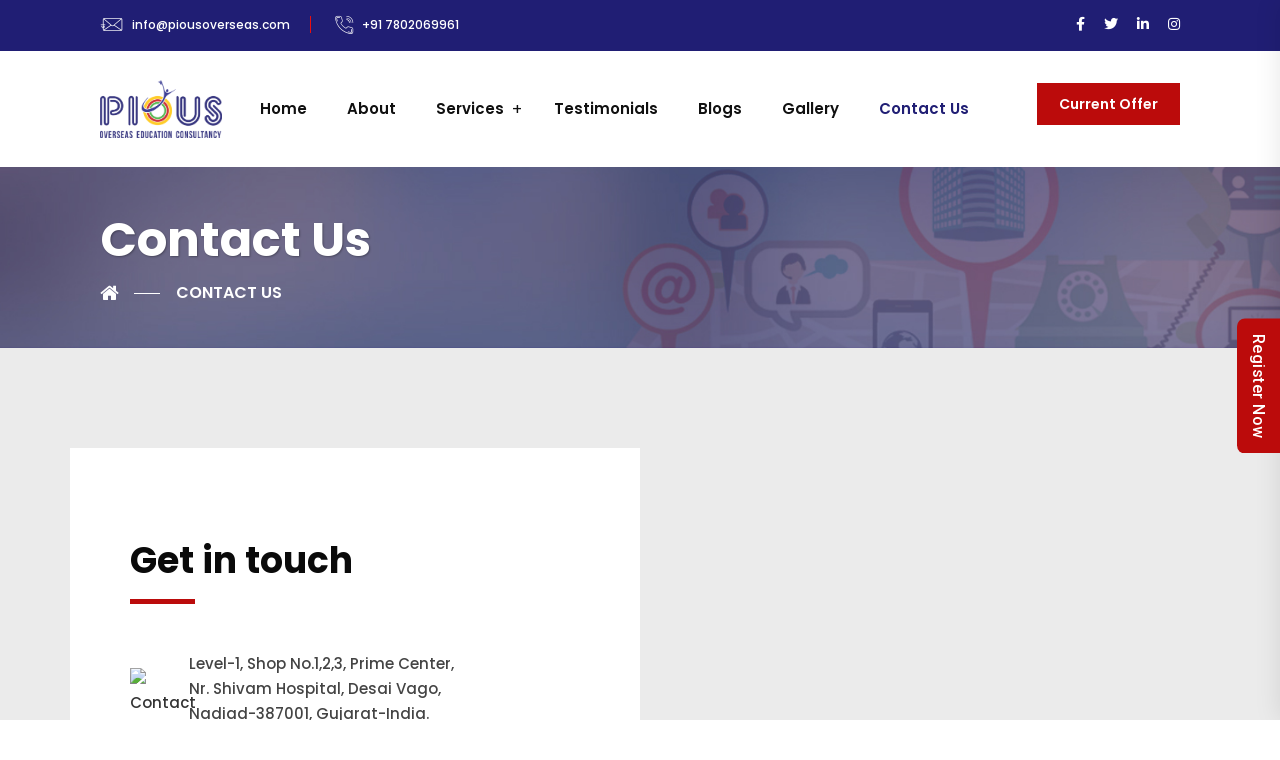

--- FILE ---
content_type: text/html; charset=UTF-8
request_url: http://piousoverseas.com/contact-us/
body_size: 22692
content:
 <!DOCTYPE html>
<html lang="en-US">
<head>
<meta charset="UTF-8">
<meta name="viewport" content="width=device-width, initial-scale=1">
<link rel="profile" href="//gmpg.org/xfn/11">
<title>Contact Us &#8211; Pious Overseas</title>
<meta name='robots' content='max-image-preview:large' />
<link rel='dns-prefetch' href='//maxcdn.bootstrapcdn.com' />
<link rel='dns-prefetch' href='//fonts.googleapis.com' />
<link rel='preconnect' href='https://fonts.gstatic.com' crossorigin />
<link rel="alternate" type="application/rss+xml" title="Pious Overseas &raquo; Feed" href="https://piousoverseas.com/feed/" />
<link rel="alternate" type="application/rss+xml" title="Pious Overseas &raquo; Comments Feed" href="https://piousoverseas.com/comments/feed/" />
<link rel="alternate" title="oEmbed (JSON)" type="application/json+oembed" href="https://piousoverseas.com/wp-json/oembed/1.0/embed?url=https%3A%2F%2Fpiousoverseas.com%2Fcontact-us%2F" />
<link rel="alternate" title="oEmbed (XML)" type="text/xml+oembed" href="https://piousoverseas.com/wp-json/oembed/1.0/embed?url=https%3A%2F%2Fpiousoverseas.com%2Fcontact-us%2F&#038;format=xml" />
		<!-- This site uses the Google Analytics by MonsterInsights plugin v8.10.0 - Using Analytics tracking - https://www.monsterinsights.com/ -->
		<!-- Note: MonsterInsights is not currently configured on this site. The site owner needs to authenticate with Google Analytics in the MonsterInsights settings panel. -->
					<!-- No UA code set -->
				<!-- / Google Analytics by MonsterInsights -->
		<style id='wp-img-auto-sizes-contain-inline-css' type='text/css'>
img:is([sizes=auto i],[sizes^="auto," i]){contain-intrinsic-size:3000px 1500px}
/*# sourceURL=wp-img-auto-sizes-contain-inline-css */
</style>
<link rel='stylesheet' id='elementor-frontend-css' href='http://piousoverseas.com/wp-content/plugins/elementor/assets/css/frontend-lite.min.css?ver=3.5.3' type='text/css' media='all' />
<link rel='stylesheet' id='elementor-post-26489-css' href='http://piousoverseas.com/wp-content/uploads/elementor/css/post-26489.css?ver=1731131389' type='text/css' media='all' />
<style id='wp-emoji-styles-inline-css' type='text/css'>

	img.wp-smiley, img.emoji {
		display: inline !important;
		border: none !important;
		box-shadow: none !important;
		height: 1em !important;
		width: 1em !important;
		margin: 0 0.07em !important;
		vertical-align: -0.1em !important;
		background: none !important;
		padding: 0 !important;
	}
/*# sourceURL=wp-emoji-styles-inline-css */
</style>
<link rel='stylesheet' id='wp-block-library-css' href='http://piousoverseas.com/wp-includes/css/dist/block-library/style.min.css?ver=6.9' type='text/css' media='all' />

<style id='classic-theme-styles-inline-css' type='text/css'>
/*! This file is auto-generated */
.wp-block-button__link{color:#fff;background-color:#32373c;border-radius:9999px;box-shadow:none;text-decoration:none;padding:calc(.667em + 2px) calc(1.333em + 2px);font-size:1.125em}.wp-block-file__button{background:#32373c;color:#fff;text-decoration:none}
/*# sourceURL=/wp-includes/css/classic-themes.min.css */
</style>
<link rel='stylesheet' id='extendify-sdk-utility-classes-css' href='http://piousoverseas.com/wp-content/plugins/redux-framework/redux-core/extendify-sdk/public/build/extendify-utilities.css?ver=13.4' type='text/css' media='all' />
<link rel='stylesheet' id='contact-form-7-css' href='http://piousoverseas.com/wp-content/plugins/contact-form-7/includes/css/styles.css?ver=5.6.2' type='text/css' media='all' />
<link rel='stylesheet' id='est-frontend-css-css' href='http://piousoverseas.com/wp-content/plugins/easy-side-tab-cta/css/frontend/est-frontend.css?ver=1.0.8' type='text/css' media='all' />
<link rel='stylesheet' id='est-frontend-scrollbar-css-css' href='http://piousoverseas.com/wp-content/plugins/easy-side-tab-cta/css/jquery.mCustomScrollbar.css?ver=1.0.8' type='text/css' media='all' />
<link rel='stylesheet' id='wtwp-font-awesome-css' href='https://maxcdn.bootstrapcdn.com/font-awesome/4.5.0/css/font-awesome.min.css?ver=3.0.7' type='text/css' media='all' />
<link rel='stylesheet' id='wpos-slick-style-css' href='http://piousoverseas.com/wp-content/plugins/wp-testimonial-with-widget/assets/css/slick.css?ver=3.0.7' type='text/css' media='all' />
<link rel='stylesheet' id='wptww-public-css-css' href='http://piousoverseas.com/wp-content/plugins/wp-testimonial-with-widget/assets/css/testimonials-style.css?ver=3.0.7' type='text/css' media='all' />
<link rel='stylesheet' id='materialize-css' href='http://piousoverseas.com/wp-content/plugins/rselements/assets/css/materialize.css?ver=6.9' type='text/css' media='all' />
<link rel='stylesheet' id='rsaddons-floaticon-css' href='http://piousoverseas.com/wp-content/plugins/rselements/assets/fonts/flaticon.css?ver=6.9' type='text/css' media='all' />
<link rel='stylesheet' id='headding-title-css' href='http://piousoverseas.com/wp-content/plugins/rselements/assets/css/headding-title.css?ver=6.9' type='text/css' media='all' />
<link rel='stylesheet' id='rsaddons-pro-css' href='http://piousoverseas.com/wp-content/plugins/rselements/assets/css/rsaddons.css?ver=6.9' type='text/css' media='all' />
<link rel='stylesheet' id='boostrap-css' href='http://piousoverseas.com/wp-content/themes/bizup/assets/css/bootstrap.min.css?ver=6.9' type='text/css' media='all' />
<link rel='stylesheet' id='font-awesome-all-css' href='http://piousoverseas.com/wp-content/themes/bizup/assets/css/font-awesome.min.all.css?ver=6.9' type='text/css' media='all' />
<link rel='stylesheet' id='font-awesome-css' href='http://piousoverseas.com/wp-content/plugins/elementor/assets/lib/font-awesome/css/font-awesome.min.css?ver=4.7.0' type='text/css' media='all' />
<link rel='stylesheet' id='flaticon-css' href='http://piousoverseas.com/wp-content/themes/bizup/assets/css/flaticon.css?ver=6.9' type='text/css' media='all' />
<link rel='stylesheet' id='flaticons-css' href='http://piousoverseas.com/wp-content/themes/bizup/assets/font/flaticon.css?ver=6.9' type='text/css' media='all' />
<link rel='stylesheet' id='owl-carousel-css' href='http://piousoverseas.com/wp-content/themes/bizup/assets/css/owl.carousel.css?ver=6.9' type='text/css' media='all' />
<link rel='stylesheet' id='slick-css' href='http://piousoverseas.com/wp-content/themes/bizup/assets/css/slick.css?ver=6.9' type='text/css' media='all' />
<link rel='stylesheet' id='magnific-popup-css' href='http://piousoverseas.com/wp-content/themes/bizup/assets/css/magnific-popup.css?ver=6.9' type='text/css' media='all' />
<link rel='stylesheet' id='bizup-style-default-css' href='http://piousoverseas.com/wp-content/themes/bizup/assets/css/default.css?ver=6.9' type='text/css' media='all' />
<link rel='stylesheet' id='bizup-style-custom-css' href='http://piousoverseas.com/wp-content/themes/bizup/assets/css/custom.css?ver=6.9' type='text/css' media='all' />
<link rel='stylesheet' id='bizup-style-responsive-css' href='http://piousoverseas.com/wp-content/themes/bizup/assets/css/responsive.css?ver=6.9' type='text/css' media='all' />
<link rel='stylesheet' id='bizup-style-css' href='http://piousoverseas.com/wp-content/themes/bizup-child/style.css?ver=6.9' type='text/css' media='all' />
<link rel='stylesheet' id='studio-fonts-css' href='//fonts.googleapis.com/css?family=Poppins%3A300%2C400%2C500%2C600%2C700%2C800%2C900%26display%3Dswap&#038;ver=1.0.0' type='text/css' media='all' />
<link rel='stylesheet' id='elementor-icons-ekiticons-css' href='http://piousoverseas.com/wp-content/plugins/elementskit-lite/modules/elementskit-icon-pack/assets/css/ekiticons.css?ver=2.5.5' type='text/css' media='all' />
<link rel='stylesheet' id='elementor-icons-css' href='http://piousoverseas.com/wp-content/plugins/elementor/assets/lib/eicons/css/elementor-icons.min.css?ver=5.13.0' type='text/css' media='all' />
<link rel='stylesheet' id='elementor-post-8-css' href='http://piousoverseas.com/wp-content/uploads/elementor/css/post-8.css?ver=1695287251' type='text/css' media='all' />
<link rel='stylesheet' id='elementor-global-css' href='http://piousoverseas.com/wp-content/uploads/elementor/css/global.css?ver=1695287252' type='text/css' media='all' />
<link rel='stylesheet' id='elementor-post-25797-css' href='http://piousoverseas.com/wp-content/uploads/elementor/css/post-25797.css?ver=1731131389' type='text/css' media='all' />
<link rel='stylesheet' id='childstyle-css' href='http://piousoverseas.com/wp-content/themes/bizup/style.css?ver=6.9' type='text/css' media='all' />
<link rel='stylesheet' id='ekit-widget-styles-css' href='http://piousoverseas.com/wp-content/plugins/elementskit-lite/widgets/init/assets/css/widget-styles.css?ver=2.5.5' type='text/css' media='all' />
<link rel='stylesheet' id='ekit-responsive-css' href='http://piousoverseas.com/wp-content/plugins/elementskit-lite/widgets/init/assets/css/responsive.css?ver=2.5.5' type='text/css' media='all' />
<link rel="preload" as="style" href="https://fonts.googleapis.com/css?family=Poppins:300,400,500,600,700&#038;display=swap&#038;ver=1731131309" /><link rel="stylesheet" href="https://fonts.googleapis.com/css?family=Poppins:300,400,500,600,700&#038;display=swap&#038;ver=1731131309" media="print" onload="this.media='all'"><noscript><link rel="stylesheet" href="https://fonts.googleapis.com/css?family=Poppins:300,400,500,600,700&#038;display=swap&#038;ver=1731131309" /></noscript><link rel='stylesheet' id='google-fonts-1-css' href='https://fonts.googleapis.com/css?family=Poppins%3A100%2C100italic%2C200%2C200italic%2C300%2C300italic%2C400%2C400italic%2C500%2C500italic%2C600%2C600italic%2C700%2C700italic%2C800%2C800italic%2C900%2C900italic%7CRoboto%3A100%2C100italic%2C200%2C200italic%2C300%2C300italic%2C400%2C400italic%2C500%2C500italic%2C600%2C600italic%2C700%2C700italic%2C800%2C800italic%2C900%2C900italic%7CRoboto+Slab%3A100%2C100italic%2C200%2C200italic%2C300%2C300italic%2C400%2C400italic%2C500%2C500italic%2C600%2C600italic%2C700%2C700italic%2C800%2C800italic%2C900%2C900italic&#038;display=auto&#038;ver=6.9' type='text/css' media='all' />
<link rel='stylesheet' id='elementor-icons-shared-0-css' href='http://piousoverseas.com/wp-content/plugins/elementor/assets/lib/font-awesome/css/fontawesome.min.css?ver=5.15.3' type='text/css' media='all' />
<link rel='stylesheet' id='elementor-icons-fa-brands-css' href='http://piousoverseas.com/wp-content/plugins/elementor/assets/lib/font-awesome/css/brands.min.css?ver=5.15.3' type='text/css' media='all' />
<link rel='stylesheet' id='elementor-icons-fa-solid-css' href='http://piousoverseas.com/wp-content/plugins/elementor/assets/lib/font-awesome/css/solid.min.css?ver=5.15.3' type='text/css' media='all' />
<script type="text/javascript" src="http://piousoverseas.com/wp-includes/js/jquery/jquery.min.js?ver=3.7.1" id="jquery-core-js"></script>
<script type="text/javascript" src="http://piousoverseas.com/wp-includes/js/jquery/jquery-migrate.min.js?ver=3.4.1" id="jquery-migrate-js"></script>
<script type="text/javascript" src="http://piousoverseas.com/wp-content/plugins/easy-side-tab-cta/js/frontend/est-frontend.js?ver=1.0.8" id="est-frontend-js-js"></script>
<script type="text/javascript" src="http://piousoverseas.com/wp-content/plugins/easy-side-tab-cta/js/jquery.mCustomScrollbar.concat.min.js?ver=1.0.8" id="est-frontend-scrollbar-js-js"></script>
<link rel="https://api.w.org/" href="https://piousoverseas.com/wp-json/" /><link rel="alternate" title="JSON" type="application/json" href="https://piousoverseas.com/wp-json/wp/v2/pages/25797" /><link rel="EditURI" type="application/rsd+xml" title="RSD" href="https://piousoverseas.com/xmlrpc.php?rsd" />
<meta name="generator" content="WordPress 6.9" />
<link rel="canonical" href="https://piousoverseas.com/contact-us/" />
<link rel='shortlink' href='https://piousoverseas.com/?p=25797' />
<meta name="framework" content="Redux 4.3.5" />    <link rel="shortcut icon" type="image/x-icon" href="https://piousoverseas.com/wp-content/uploads/2022/02/favicon.png"> 
  <meta name="generator" content="Powered by Slider Revolution 6.5.8 - responsive, Mobile-Friendly Slider Plugin for WordPress with comfortable drag and drop interface." />
<script type="text/javascript">function setREVStartSize(e){
			//window.requestAnimationFrame(function() {				 
				window.RSIW = window.RSIW===undefined ? window.innerWidth : window.RSIW;	
				window.RSIH = window.RSIH===undefined ? window.innerHeight : window.RSIH;	
				try {								
					var pw = document.getElementById(e.c).parentNode.offsetWidth,
						newh;
					pw = pw===0 || isNaN(pw) ? window.RSIW : pw;
					e.tabw = e.tabw===undefined ? 0 : parseInt(e.tabw);
					e.thumbw = e.thumbw===undefined ? 0 : parseInt(e.thumbw);
					e.tabh = e.tabh===undefined ? 0 : parseInt(e.tabh);
					e.thumbh = e.thumbh===undefined ? 0 : parseInt(e.thumbh);
					e.tabhide = e.tabhide===undefined ? 0 : parseInt(e.tabhide);
					e.thumbhide = e.thumbhide===undefined ? 0 : parseInt(e.thumbhide);
					e.mh = e.mh===undefined || e.mh=="" || e.mh==="auto" ? 0 : parseInt(e.mh,0);		
					if(e.layout==="fullscreen" || e.l==="fullscreen") 						
						newh = Math.max(e.mh,window.RSIH);					
					else{					
						e.gw = Array.isArray(e.gw) ? e.gw : [e.gw];
						for (var i in e.rl) if (e.gw[i]===undefined || e.gw[i]===0) e.gw[i] = e.gw[i-1];					
						e.gh = e.el===undefined || e.el==="" || (Array.isArray(e.el) && e.el.length==0)? e.gh : e.el;
						e.gh = Array.isArray(e.gh) ? e.gh : [e.gh];
						for (var i in e.rl) if (e.gh[i]===undefined || e.gh[i]===0) e.gh[i] = e.gh[i-1];
											
						var nl = new Array(e.rl.length),
							ix = 0,						
							sl;					
						e.tabw = e.tabhide>=pw ? 0 : e.tabw;
						e.thumbw = e.thumbhide>=pw ? 0 : e.thumbw;
						e.tabh = e.tabhide>=pw ? 0 : e.tabh;
						e.thumbh = e.thumbhide>=pw ? 0 : e.thumbh;					
						for (var i in e.rl) nl[i] = e.rl[i]<window.RSIW ? 0 : e.rl[i];
						sl = nl[0];									
						for (var i in nl) if (sl>nl[i] && nl[i]>0) { sl = nl[i]; ix=i;}															
						var m = pw>(e.gw[ix]+e.tabw+e.thumbw) ? 1 : (pw-(e.tabw+e.thumbw)) / (e.gw[ix]);					
						newh =  (e.gh[ix] * m) + (e.tabh + e.thumbh);
					}
					var el = document.getElementById(e.c);
					if (el!==null && el) el.style.height = newh+"px";					
					el = document.getElementById(e.c+"_wrapper");
					if (el!==null && el) {
						el.style.height = newh+"px";
						el.style.display = "block";
					}
				} catch(e){
					console.log("Failure at Presize of Slider:" + e)
				}					   
			//});
		  };</script>
		<style type="text/css" id="wp-custom-css">
			#rs-header .btn_quote a, .menu-sticky.sticky .quote-button { background: #bb0b0b !important; }

.breadcrumbs-inner .page-title:after { display: none; }

/*widget CSS*/
.bs-sidebar .wp-block-latest-comments li a, .bs-sidebar ul li a:hover {     display: block;
    border: 1px solid #e8e8e8;
    padding: 16px 18px;
    transition: all .5s ease;
    border-radius: 0px;
    position: relative;
    font-size: 16px;
	font-weight: 700;  
background: #201e74; 
color: #fff; }

.bs-sidebar .wp-block-latest-comments li a, .bs-sidebar ul li a {     display: block;
    border: 1px solid #e8e8e8;
    padding: 16px 18px;
    transition: all .5s ease;
    border-radius: 0px;
    position: relative;
    font-size: 16px;
	font-weight: 700;  
background: #fff; 
color: #000; }  

.bs-sidebar .wp-block-latest-comments li a, .bs-sidebar ul li a:before {
    content: "\f113";
    position: absolute;
    right: 12px;
    top: 16px;
	font-family: Flaticon;  }

.bs-sidebar .widget {
	box-shadow: none;  
	padding:  0px; }

.bs-sidebar ul li + li {     border: none !important;
    margin-top: 0 !important; }

.bs-sidebar.dynamic-sidebar .menu li.current-menu-item a { display: block;
    border: 1px solid #e8e8e8;
    padding: 16px 18px;
    transition: all .5s ease;
    border-radius: 0px;
    position: relative;
    font-size: 16px;
	font-weight: 700;  
background: #201e74; 
color: #fff;  }

.bs-sidebar.dynamic-sidebar .service-singles .menu li a:hover { border-color: #201e74; }

/*end of widget*/

h6.intro-title {
    display: none;
}


/* testimonials*/

.wptww-testimonials-slidelist.design-1 .fa-quote-left { color: #201e74; }

.wptww-testimonials-slidelist.design-1 .slick-dots { display: none !important; }

.wptww-testimonials-slidelist.design-1 .slick-prev, .wptww-testimonials-slidelist.design-1 .slick-next { display: none !important; }

.wptww-testimonial-client { color: #bb0b0b !important; }

.wptww-testimonial-job { color: #201e74 !important; }

.wptww-testimonials-text { color: #000 !important; }


.wptww-testimonials-text em:before, .wptww-testimonials-text em:after  { color: #201e74 !important; }

img.wptww-circle { border: 10px solid #ffbd1f !important;  }


img.wptww-circle.wp-post-image {
    width: 50%;
}

.wptww-testimonials-slidelist.design-1 .fa-quote-left { display: none !important; }

.wptww-testimonials-slidelist h4 { padding-top: 20px !important; }

/*contact form 7*/
input[type="text"], input[type="number"], input[type="email"], input[type="url"], select, input[type="password"] {
	padding: 10px 10px;     margin-bottom: 15px;  }

textarea.wpcf7-form-control.wpcf7-textarea { height: 75px; margin-bottom: 10px;}

p.submit-btn { margin: 0px; }

.est-frontend-display-wrap .est-slider-content { min-width: 500px;  }

.submit-btn .wpcf7-submit { background: #bb0b0b; }

.est-frontend-display-wrap.est-template-2 a.est-tab-link, .est-frontend-display-wrap.est-template-2 .est-content-slider-title h2 {
	background-color: #bb0b0b;  }

.est-frontend-display-wrap.est-template-2 .est-content-slider-title h2:hover, .est-frontend-display-wrap.est-template-2 .est-close-slider-content {
	background-color: #ffbd1f; }

.testimonials_event .elementor-container {
	display: flex !important;
	justify-content: space-between !important; }

.testimonial { width: 48% !important; }

.event { width: 48% !important; }		</style>
		<style id="bizup_option-dynamic-css" title="dynamic-css" class="redux-options-output">#rs-header.header-style8 .rs-address-area .info-title, #rs-header.header-style8 .rs-address-area .info-des, #rs-header.header-style8 .rs-address-area .info-des a{color:#201e74;}#rs-header.header-style8 .rs-address-area .info-des a:hover{color:#201e74;}body .footer-bottom{background:#000000;}</style>
<!-- Typography -->

<style>	
	
	body{
		background:#FFFFFF;
		color:#333333 !important;
		font-family: Poppins !important;    
	    font-size: 15px !important;
	}

			body.single-teams{
			background:#FFFFFF;
		}
	

	#cl-testimonial.testimonial-dark .testimonial-slide.slider1 .testimonial-item .testimonial-content{
		background: rgba(32, 30, 116, 0.8) !important;
	}


	h1{
		color:#0a0a0a;
		font-family:Poppins;
		font-size:46px;
				font-weight:700;
				
					line-height:56px;
				
	}

	h2{
		color:#0a0a0a; 
		font-family:Poppins;
		font-size:36px;
				font-weight:700;
				
					line-height:46px			}

	h3{
		color:#0a0a0a ;
		font-family:Poppins;
		font-size:28px;
				
					line-height:38px;
			}

	h4{
		color:#0a0a0a;
		font-family:Poppins;
		font-size:20px;
				font-weight:700;
				
					line-height:30px;
				
	}

	h5{
		color:#0a0a0a;
		font-family:Poppins;
		font-size:18px;
				font-weight:700;
				
					line-height:28px;
			}

	h6{
		color:#0a0a0a ;
		font-family:Poppins;
		font-size:16px;
				font-weight:700;
				
					line-height:26px;
			}

	.menu-area .navbar ul li > a,
	.sidenav .widget_nav_menu ul li a{
		font-weight:600;
		font-family:Poppins;
		font-size:15px;
	}

	#rs-header .toolbar-area .toolbar-contact ul.rs-contact-info li,
	#rs-header .toolbar-area .toolbar-contact ul.rs-contact-info li a, 
	#rs-header .toolbar-area .toolbar-contact ul li a,
	#rs-header .toolbar-area .toolbar-contact ul li, #rs-header .toolbar-area{
		color:#FFFFFF;
	}


				#rs-header.header-transparent .toolbar-area .toolbar-contact ul.rs-contact-info li,
			#rs-header.header-transparent .toolbar-area .toolbar-contact ul.rs-contact-info li i,
			#rs-header.header-transparent .toolbar-area .toolbar-contact ul.rs-contact-info li a,
			#rs-header.header-style-4 .btn_quote .toolbar-sl-share ul li a
			{
				color: #FFFFFF			}
		
				#rs-header.header-transparent .toolbar-area .toolbar-contact ul.rs-contact-info li:hover a,
			#rs-header.header-style-4 .btn_quote .toolbar-sl-share ul li a:hover{
			color: #FFFFFF		}
			



	#rs-header .toolbar-area .toolbar-contact ul.rs-contact-info li a,
	#rs-header .toolbar-area .toolbar-contact ul li a,
	#rs-header .toolbar-area .toolbar-contact ul li i,
	#rs-header .toolbar-area .toolbar-sl-share ul li a i{
		color:#FFFFFF;
	}

	#rs-header .toolbar-area .toolbar-contact ul.rs-contact-info li a:hover,
	#rs-header .toolbar-area .toolbar-sl-share ul li a.quote-buttons:hover,
	#rs-header .toolbar-area .toolbar-sl-share ul li a.quote-buttons:before,
	#rs-header .toolbar-area .toolbar-contact ul li a:hover,
	#rs-header .toolbar-area .toolbar-sl-share ul li a i:hover{
		color:#FFFFFF;
	}
	

	
	.mobile-menu-container div ul > li.current_page_parent > a,
	#rs-header.header-transparent .menu-area .navbar ul li.current-menu-ancestor a, 
	#rs-header.header-transparent .menu-area .navbar ul li.current_page_item a,
	.menu-area .navbar ul.menu > li.current_page_item > a,
	.menu-area .navbar ul li.current-menu-ancestor a, .menu-area .navbar ul li.current_page_item a,
	.menu-area .navbar ul li ul.sub-menu > li.menu-item-has-children > a:before
	{
		color: #201E74;
	}

	
	
	.menu-area .navbar ul > li.menu-item-has-children.hover-minimize > a:after{
		background: #201E74 !important;
	}	

	.menu-area .navbar ul > li.menu-item-has-children.hover-minimize:hover > a:after{
		background: #201E74 !important;
	}

	.menu-area .navbar ul li:hover a:before{
		color: #201E74;
	}

	.menu-area .navbar ul li:hover > a,	
	.mobile-menu-container div ul li a:hover,	
	#rs-header.header-style5 .header-inner.menu-sticky.sticky .menu-area .navbar ul li:hover > a,
	#rs-header.header-style-4 .menu-area .menu li:hover > a,
	#rs-header.header-style-3.header-style-2 .sticky-wrapper .menu-area .navbar ul li:hover > a
	{
		color: #201E74;
	}

	.menu-area .navbar ul li a,
	#rs-header .menu-responsive .sidebarmenu-search .sticky_search,	
	.menu-cart-area i, #rs-header.header-transparent .menu-area.dark .menu-cart-area i
	{
		color: #101010; 
	}

	#rs-header.header-transparent .menu-area.dark .navbar ul.menu > li.current_page_item > a::before, 
	#rs-header.header-transparent .menu-area.dark .navbar ul.menu > li.current_page_item > a::after, 
	#rs-header.header-transparent .menu-area.dark .navbar ul.menu > li > a::before,
	#rs-header.header-transparent .menu-area.dark .navbar ul.menu > li > a::after,
	#rs-header.header-transparent .menu-area.dark .navbar ul.menu > li > a,	
	#rs-header.header-transparent .menu-area.dark .menu-responsive .sidebarmenu-search .sticky_search .fa
	{
		color: #101010 !important;
	}

	
	#rs-header.header-transparent .menu-area.dark ul.offcanvas-icon .nav-link-container .nav-menu-link span{
		background: #101010 !important;
	}


			#rs-header.header-transparent .menu-area .navbar ul li a, 
		#rs-header.header-transparent .menu-cart-area i,
		#rs-header.header-style8 .menu-area .navbar ul > li.active a,
		#rs-header.header-style8 .menu-area .navbar ul > li a,
		#rs-header.header-style8 .menu-area .navbar ul#single-menu > li:hover a,
		#rs-header.header-style8 .rs-full-menuarea #primary-menu-single > li > a,
		#rs-header.header-style8 .rs-full-menuarea .toolbar-sl-share ul li a,
		#rs-header.header-transparent .menu-responsive .sidebarmenu-search .sticky_search,
		#rs-header.header-transparent .menu-responsive .sidebarmenu-search .sticky_search .fa,
		#rs-header.header-transparent .menu-area.dark .navbar ul > li > a,
		#rs-header.header-transparent .menu-area .navbar ul li:hover > a{
			color:#FFFFFF 
	}
	
			#rs-header.header-style8 .rs-full-menuarea .toolbar-sl-share{
			border-color:#FFFFFF 
		}
	
			#rs-header.header-style5 .header-inner .menu-area .navbar ul > li > a,
		#rs-header.header-style5 .menu-responsive .sidebarmenu-search .sticky_search,
		#rs-header.header-style5 .menu-cart-area i{
			color:#FFFFFF 
		}
	



			#rs-header.header-style5 .header-inner .menu-area .navbar ul li:hover > a{
			color:#201E74 
		}
	
			#rs-header .toolbar-area{			
			background:#201E74 
		}
	



			#rs-header.header-style5 .header-inner .menu-area .navbar ul > li.menu-item-has-children.hover-minimize:hover > a:after{
			background:#201E74 !important;  
		}
	


			#rs-header.header-style5 .header-inner .menu-area .navbar ul > li.menu-item-has-children.hover-minimize > a:after{
			background:#201E74 !important; 
		}
	
	

		#rs-header.header-style5 .menu-area .navbar ul > li.current-menu-ancestor > a, 
	#rs-header.header-style5 .header-inner .menu-area .navbar ul > li.current-menu-ancestor > a,
	#rs-header.header-style5 .header-inner.menu-sticky.sticky .menu-area .navbar ul > li.current-menu-ancestor > a{
			color:#201E74 !important; 
		}
	

	 
		.header-style-4 .menu-cart-area span.icon-num, 
		.header-style5 .menu-cart-area span.icon-num
		{
			background: #FFFFFF !important;
		}
	
			#rs-header.header-style5 .header-inner .menu-area, 
		#rs-header .menu-sticky .menu-area,
		#rs-header.header-style-3.header-style-2 .sticky-wrapper .header-inner .box-layout{
		background:#FFFFFF 
	}
	
	

			#rs-header.header-transparent .menu-area.dark ul.offcanvas-icon .nav-link-container .nav-menu-link span{
			background:#FFFFFF 
		}
	
	

		

		

			.nav-link-container .nav-menu-link span.dot1,
		.nav-link-container .nav-menu-link span.dot3,
		.nav-link-container .nav-menu-link span.dot5,
		.nav-link-container .nav-menu-link span.dot7,
		.nav-link-container .nav-menu-link span.dot9,
		#rs-header.header-transparent ul.offcanvas-icon .nav-link-container .nav-menu-link span, 
		#rs-header.header-style5 .menu-responsive ul.offcanvas-icon .nav-link-container .nav-menu-link span,
		#rs-header.header-style5 .menu-responsive ul.offcanvas-icon .nav-link-container .nav-menu-link span,
		#rs-header.header-transparent ul.offcanvas-icon .nav-link-container .nav-menu-link span, 
		#rs-header.header-style5 .menu-responsive ul.offcanvas-icon .nav-link-container .nav-menu-link span{
			background:#FFBD1F !important;
		}
	
	


	


			#rs-header.header-transparent .menu-area .navbar ul > li > a:hover,
		#rs-header.header-transparent .menu-area .navbar ul li:hover > a,
		#rs-header.header-transparent .menu-area.dark .navbar ul > li:hover > a,
		#rs-header.header-style-4 .header-inner .menu-area .navbar ul li:hover a,
		#rs-header.header-style-4 .menu-area .navbar ul li:hover a:before{
			color:#201E74 
		}
	



			#rs-header.header-transparent .menu-area .navbar ul > li.current_page_item > a,
		#rs-header.header-style-4 .menu-area .menu > li.current-menu-ancestor > a,
		#rs-header.header-transparent .menu-area .navbar ul > li.current-menu-ancestor > a,
		#rs-header.header-style-4 .menu-area .menu > li.current_page_item > a{
			color:#201E74 !important; 
		}
	
	#rs-header.header-transparent .menu-area .navbar ul.menu > li.current_page_item > a::before,
	#rs-header.header-transparent .menu-area .navbar ul.menu > li.current_page_item > a::after, 
	#rs-header.header-transparent .menu-area .navbar ul.menu > li > a::after{
		color:#201E74 !important; 
	}

			
		#rs-header.header-transparent ul.offcanvas-icon .nav-link-container .nav-menu-link span,
		#rs-header.header-style5 .menu-responsive ul.offcanvas-icon .nav-link-container .nav-menu-link span{
			background:#FFFFFF 
		}
	
			.menu-area .navbar ul li .sub-menu li a,
		#rs-header .menu-area .navbar ul li.mega ul li a,
		#rs-header.header-transparent .menu-area .navbar ul li .sub-menu li.current-menu-ancestor > a,
		#rs-header.header-transparent .menu-area .navbar ul li.current-menu-ancestor li a{
			color:#101010 !important;
		}
	
			.menu-area .navbar ul li ul.sub-menu li.current_page_item > a,
		.menu-area .navbar ul li ul.sub-menu li.current-menu-item > a,
		#rs-header.header-style5 .menu-area .navbar ul > li.current_page_item ul > a,
		#rs-header .menu-area .navbar ul li.mega ul > li > a:hover,
		.menu-area .navbar ul li ul.sub-menu li:hover > a,
		body .header-style1 .menu-area .navbar ul li ul.sub-menu li:hover > a,
		body #rs-header .menu-area .navbar ul li.mega ul.sub-menu li a:hover,
		#rs-header.header-style5 .header-inner .menu-area .navbar ul li .sub-menu > li:hover > a,
		#rs-header.header-transparent .menu-area .navbar ul li .sub-menu li:hover > a,
		#rs-header .menu-area .navbar ul li.mega ul li a:hover,
		#rs-header.header-style-4 .menu-area .menu .sub-menu li:hover > a,
		#rs-header.header-style3 .menu-area .navbar ul li .sub-menu li:hover > a,
		#rs-header .menu-area .navbar ul li.mega ul > li.current-menu-item > a,
		.menu-sticky.sticky .menu-area .navbar ul li ul li a:hover,
		#rs-header.header-transparent .menu-area .navbar ul li .sub-menu li.current-menu-ancestor > a, #rs-header.header-transparent .menu-area .navbar ul li .sub-menu li.current_page_item > a,
		#rs-header.header-transparent .menu-area .navbar ul li.current-menu-ancestor li a:hover{
			color:#201E74 !important;
		}
	


			.menu-area .navbar ul li .sub-menu{
			background:#FFFFFF;
		}
	

			#rs-header .toolbar-area .toolbar-contact ul li,
		#rs-header .toolbar-area a,
		#rs-header .toolbar-area .toolbar-sl-share ul li{
			font-size:13px;
		}
	
	
	
	

			.footer-bottom .copyright p{
			color:#ffffff;
		}
	

			.rs-footer, .rs-footer h3, .rs-footer a, 
		.rs-footer .fa-ul li a, 
		.rs-footer .widget.widget_nav_menu ul li a{
			font-size:15px;
		}
	
			.rs-footer h3, .rs-footer .footer-top h3.footer-title{
			font-size:20px;
		}
	
			.rs-footer a{
			font-size:15px;
		}
		

			.rs-footer, .rs-footer .footer-top h3.footer-title, .rs-footer a, .rs-footer .fa-ul li a,
		.rs-footer .widget.widget_nav_menu ul li a
		{
			color:#FFFFFF;
		}
	
			.rs-footer .footer-top h3.footer-title
		{
			color:#FFFFFF;
		}
	
	
	
	
			.rs-footer a:hover, .rs-footer .widget.widget_nav_menu ul li a:hover,
		.rs-footer .fa-ul li a:hover,
		.rs-footer .widget.widget_pages ul li a:hover, .rs-footer .widget.widget_recent_comments ul li:hover, .rs-footer .widget.widget_archive ul li a:hover, .rs-footer .widget.widget_categories ul li a:hover,
		.rs-footer .widget a:hover{
			color:#FFBD1F;
		}
	
	

		
		#rs-footer ul.footer_social > li > a,
		.rs-footer .widget ul.footer_social li i{
			color:#FFFFFF !important;
		}
	
		
		#rs-footer ul.footer_social > li > a:hover,
		.rs-footer .widget ul.footer_social li i:hover{
			color:#FFFFFF !important;
		}
	
			.footer-subscribe input[type=submit],
		.footer-btn-wrap .footer-btn
		{
			background:#FFBD1F		}
	
		
			.rs-footer .footer-top .mc4wp-form-fields input[type="email"]{
			border-color:#201E74;
		}
	
			.rs-footer .footer-top .mc4wp-form-fields input[type="submit"],
		.rs-footer .footer-top .mc4wp-form-fields i{
			color:#FFFFFF;
		}
	
	

	.rs-services-default .services-wrap .services-item .services-icon i,	
	.rs-blog .blog-item .blog-slidermeta span.category a:hover,
	.btm-cate li a:hover,	
	.ps-navigation ul a:hover span,	
	.rs-portfolio-style5 .portfolio-item .portfolio-content a,
	.rs-services1.services-left.border_style .services-wrap .services-item .services-icon i:hover,
	.rs-services1.services-right .services-wrap .services-item .services-icon i:hover,
	.rs-galleys .galley-img .zoom-icon:hover,
	#about-history-tabs ul.tabs-list_content li:before,
	#rs-header.header-style-3 .header-inner .logo-section .toolbar-contact-style4 ul li i,
	#sidebar-services .widget.widget_nav_menu ul li.current-menu-item a,
	#sidebar-services .widget.widget_nav_menu ul li a:hover,
	#rs-header.header-transparent .menu-area .navbar ul li .sub-menu li.current-menu-ancestor > a, 
	#rs-header.header-transparent .menu-area .navbar ul li .sub-menu li.current_page_item > a,
	rs-heading .title-inner .title,
	.team-grid-style1 .team-item .team-content1 h3.team-name a, 
	.rs-team-grid.team-style5 .team-item .normal-text .person-name a,
	.rs-team-grid.team-style4 .team-wrapper .team_desc .name a,
	.rs-team-grid.team-style4 .team-wrapper .team_desc .name .designation,	
	.contact-page1 .form-button .submit-btn i:before,	
	.woocommerce nav.woocommerce-pagination ul li span.current, 
	.woocommerce nav.woocommerce-pagination ul li a:hover,
	ul.check-icon li:before,
	.rs-project-section .project-item .project-content .title a:hover,
	.subscribe-text i, .subscribe-text .title, .subscribe-text span a:hover,
	.timeline-icon,
	#rs-header.header-style8 .rs-address-area .info-icon i,
	.service-carousels .services-sliders3 span.num,
	.service-readons:before,
	.services-sliders4:hover .services-desc h4.services-title a,	
	.rs-footer.footerlight .footer_social li a .fa,
	#rs-header .menu-area .navbar ul > li.active a,
	.rsaddon-unique-slider .blog-content .blog-footer .blog-meta i,
	.rs-footer .recent-post-widget .show-featured .post-desc i
	{
		color:#201E74;
	}
	.portfolio-slider-data .slick-next, 
	.portfolio-slider-data .slick-prev,
	.ps-navigation ul a:hover span,
	ul.chevron-right-icon li:before,
	.bs-sidebar ul.footer_social li a:hover,
	.sidenav .fa-ul li i,
	.rs-blog .blog-item .blog-button a,
	.bs-search button:hover,
	.single-teams .ps-informations ul li.phone i, 
	.single-teams .ps-informations ul li.email i,
	.woocommerce div.product p.price, .woocommerce div.product span.price, .woocommerce ul.products li.product .price,
	.rs-portfolio.style2 .portfolio-slider .portfolio-item .portfolio-content h3.p-title a:hover,
	#rs-header.header-style5 .stuck.sticky .menu-area .navbar ul > li.active a,	
	.rs-breadcrumbs .breadcrumbs-inner .cate-single .post-categories a:hover,
	.woocommerce-message::before, .woocommerce-info::before,
	.rs-sl-social-icons a:hover,
	.rs-portfolio.vertical-slider.style4 .portfolio-slider .portfolio-item:hover .p-title a{
		color:#201E74 !important;
	}

	
	.transparent-btn:hover,
	.testimonial-light #cl-testimonial .testimonial-slide7 .single-testimonial:after,
	.rs-portfolio-style2 .portfolio-item .portfolio-img .read_more:hover,
	.service-carousel .owl-dots .owl-dot.active,
	.service-carousel .owl-dots .owl-dot,
	.sidenav .offcanvas_social li a i:hover,
	.rs-footer.footerlight .footer-top .mc4wp-form-fields input[type="email"],
	.bs-sidebar .tagcloud a:hover,
	.rs-blog-details .bs-info.tags a:hover,
	.single-teams .team-skill .rs-progress
	{
		border-color:#201E74 !important;
	}
	
	.owl-carousel .owl-nav [class*="owl-"],
	html input[type="button"]:hover, input[type="reset"]:hover,
	.rs-video-2 .popup-videos:before,
	.sidenav .widget-title:before,
	.rs-team-grid.team-style5 .team-item .team-content,
	.rs-team-grid.team-style4 .team-wrapper .team_desc::before,
	.rs-team .team-item .team-social .social-icon,
	.rs-services-style4:hover .services-icon i,
	.team-grid-style1 .team-item .social-icons1 a:hover i,
	.loader__bar,
	blockquote:before,
	.rs-portfolio-style2 .portfolio-item:before,
	.rs-blog-grid .blog-img a.float-cat,
	#sidebar-services .download-btn ul li,
	.transparent-btn:hover,
	.rs-portfolio-style2 .portfolio-item .portfolio-img .read_more:hover,
	.rs-video-2 .popup-videos,
	.rs-blog-details .blog-item.style2 .category a, .rs-blog .blog-item.style2 .category a, .blog .blog-item.style2 .category a,
	.rs-blog-details .blog-item.style1 .category a, .rs-blog .blog-item.style1 .category a, .blog .blog-item.style1 .category a,	
	.icon-button a,
	.team-grid-style1 .team-item .image-wrap .social-icons1, .team-slider-style1 .team-item .image-wrap .social-icons1,
	.rs-heading.style8 .title-inner:after,
	.rs-heading.style8 .description:after,
	#slider-form-area .form-area input[type="submit"],
	.services-style-5 .services-item:hover .services-title,
	#sidebar-services .rs-heading .title-inner h3:before,	
	#rs-contact .contact-address .address-item .address-icon::before,
	.team-slider-style4 .team-carousel .team-item:hover,
	#rs-header.header-transparent .btn_quote a:hover,
	.bs-sidebar .tagcloud a:hover,
	.rs-heading.style2:after,
	.rs-blog-details .bs-info.tags a:hover,
	.mfp-close-btn-in .mfp-close,
	.top-services-dark .rs-services .services-style-7.services-left .services-wrap .services-item,
	.single-teams .team-inner h3:before,
	.single-teams .team-detail-wrap-btm.team-inner,
	::selection,
	.rs-heading.style2 .title:after,
	.rs-blog-details #reply-title:before,
	.rs-cta .style2 .title-wrap .exp-title:after,
	.rs-project-section .project-item .project-content .p-icon,
	.proces-item.active:after, .proces-item:hover:after,
	.subscribe-text .mc4wp-form input[type="submit"],
	.rs-footer #wp-calendar th,
	.service-carousel.services-dark .services-sliders2 .services-desc:before, 
	.service-carousels.services-dark .services-sliders2 .services-desc:before,
	.rs-services .services-style-9 .services-wrap:after,
	.nav-link-container .nav-menu-link span,
	.portfolio-slider-data .slick-dots li.slick-active, 
	.portfolio-slider-data .slick-dots li:hover,
	.rs-portfolio.vertical-slider.style4 .portfolio-slider .portfolio-item .p-title a:before,
	.rs-team-grid.team-style4 .team-wrapper:hover .team_desc,
	.rs-heading.style6 .title-inner .sub-text:after,
	.woocommerce div.product .woocommerce-tabs ul.tabs li:hover,
	.woocommerce span.onsale,
	.woocommerce div.product .woocommerce-tabs ul.tabs li.active,
	.bs-sidebar .widget-title:after,
	.breadcrumbs-inner .page-title:after,
	.prelements-heading.style4 .title-inner .title:before,	
	#scrollUp i,
	.prelements-heading .pre-heading-line1:before,
	.prelements-heading .pre-heading-line1:after,
	.prelements-heading .pre-heading-line1:after,
	.elementor-widget-container:hover .pre-heading-line1:after,
	blockquote cite:before,
	.sidenav .offcanvas_social li a i:hover,
	.elementor-widget-container:hover .pre-heading-line1:before,
	.rs-porfolio-details .ps-informations .info-title:after,
	.menu-wrap-off .inner-offcan .nav-link-container .close-button span,
	.rs-addon-slider .slick-dots li button, .rs-addon-slider .slick-dots li.slick-active button,
	.rs-addon-slider .slick-dots li button:hover
	{
		background:#201E74;
	}
	.woocommerce span.onsale, .woocommerce ul.products li a.fa, .woocommerce ul.products li .glyph-icon{
		background:#201E74 !important;
	}
	.portfolio-slider-data .slick-dots li{
		background:#14171C;
	}
	.rs-porfolio-details .ps-informations, 
	.rs-porfolio-details .information-sidebar .widget_nav_menu li.current-menu-item a,
	.single-teams .team-skill .rs-progress .progress-bar,
	.comments-area .comment-list li.comment .reply a,
	.rs-footer .footer-top .mc4wp-form-fields input[type="submit"],
	.comment-respond .form-submit #submit,
	#scrollUp i,
	#rs-header.header-style8 .rs-full-menuarea,
	#rs-header .toolbar-area,
	.readon,
	.blog .rs-blog .blog-item .blog-img .tag-line .post-categories li a, 
	.archive .rs-blog .blog-item .blog-img .tag-line .post-categories li a,
	.pagination-area .nav-links,
	.cta-widget,
	.cta-widget .title-cta a.cta-button,
	.rs-porfolio-details .widget_custom_html, .rs-porfolio-details .contact-me-widget,
	.rs-footer .footer-bottom .widget_nav_menu ul li a:before,
	.bs-sidebar.dynamic-sidebar .service-singles .menu li.current-menu-item a {
	    background:#201E74;
	}


	.rs-porfolio-details .information-sidebar .widget_nav_menu li:hover a, 
	.comments-area .comment-list li.comment .reply a:hover,
	.cta-widget .title-cta a.cta-button:hover,
	.readon:hover,
	.rs-footer .footer-top .mc4wp-form-fields input[type="submit"]:hover,
	.comment-respond .form-submit #submit:hover,
	.blog .rs-blog .blog-item .blog-img .tag-line .post-categories li a:hover, 
	.archive .rs-blog .blog-item .blog-img .tag-line .post-categories li a:hover,
	#scrollUp i:hover,
	.bs-sidebar.dynamic-sidebar .service-singles .menu li a:hover{
	    background:#201E74;
	}


	.sidenav .widget_nav_menu ul li a:hover,
	.rs-blog .blog-item .blog-meta .blog-date i, .full-blog-content .author i,
	.full-blog-content .btm-cate .tag-line i,
	.full-blog-content .blog-title a:hover,
	.bs-sidebar .recent-post-widget .post-desc span i,
	.single-post .single-posts-meta li span i,
	.single-posts-meta .tag-line i,
	.single-post .single-posts-meta .fa-comments-o:before{
		color:#201E74 !important;
	}
	#cl-testimonial .testimonial-slide7 .single-testimonial:after, #cl-testimonial .testimonial-slide7 .single-testimonial:before{
		border-right-color: #201E74;
		border-right: 30px solid #201E74;
	}
	#cl-testimonial .testimonial-slide7 .single-testimonial{
		border-left-color: #201E74;
	}
	.team-slider-style1 .team-item .team-content1 h3.team-name a:hover,
	.rs-service-grid .service-item .service-content .service-button .readon.rs_button:hover:before,
	.rs-heading.style6 .title-inner .sub-text,
	.rs-heading.style7 .title-inner .sub-text,
	.rs-portfolio-style1 .portfolio-item .portfolio-content .pt-icon-plus:before,
	.team-grid-style1 .team-item .team-content1 h3.team-name a, 
	.service-readons:hover,
	.service-readons:before:hover
	{
		color:#201E74 !important;
	}	

	.rs-services-style3 .bg-img a,
	.rs-services-style3 .bg-img a:hover,
	.wp-block-file .wp-block-file__button
	{
		background:#201E74;
		border-color: #201E74;
	}
	.rs-service-grid .service-item .service-content .service-button .readon.rs_button:hover{
		border-color: #201E74;;
		color: #201E74;
	}

	.woocommerce div.product p.price ins, .woocommerce div.product span.price ins,
	.woocommerce div.product p.price, .woocommerce div.product span.price, 
	.cd-timeline__content .short-info h2, .cd-timeline__content .short-info h3{
		color: #201E74!important;
	}
	.rs-slider-video:before,
	.team-grid-style3 .team-img .team-img-sec:before,
	#loading,	
	#sidebar-services .bs-search button:hover, 
	.team-slider-style3 .team-img .team-img-sec:before,
	.rs-blog-details .blog-item.style2 .category a:hover, 
	.rs-blog .blog-item.style2 .category a:hover, 
	.blog .blog-item.style2 .category a:hover,
	.icon-button a:hover,
	.rs-blog-details .blog-item.style1 .category a:hover, 
	.rs-blog .blog-item.style1 .category a:hover, 
	.blog .blog-item.style1 .category a:hover,
	.skew-style-slider .revslider-initialised::before,
	.top-services-dark .rs-services .services-style-7.services-left .services-wrap .services-item:hover,
	.icon-button a:hover,
	.fullwidth-services-box .services-style-2:hover,
	#rs-header.header-style-4 .logo-section:before,
	.post-meta-dates,
	.rs-footer .footer-top h3.footer-title:before,
	.rs-footer .footer-top h3.footer-title:after,
	.rs-footer .footer-top .widget:hover h3.footer-title:after,
	.rs-footer .footer-top .widget:hover h3.footer-title:before,
	.rs-footer .widget ul.footer_social li i:hover,
	.rs-footer .widget ul li .fa:hover,
	 .woocommerce ul.products li.product .price ins,
	.cd-timeline__img.cd-timeline__img--picture,
	.rs-portfolio-style4 .portfolio-item .portfolio-img:before,
	.rs-portfolio-style3 .portfolio-item .portfolio-img:before,
	.rs-skill-bar .skillbar .skillbar-bar
	{
		background: #201E74;
	}

	html input[type="button"], input[type="reset"], input[type="submit"]{
		background: #201E74;
	}


	.round-shape:before{
		border-top-color: #14171C;
		border-left-color: #14171C;
	}
	.round-shape:after{
		border-bottom-color: #14171C;
		border-right-color: #14171C;
	}

	#sidebar-services .download-btn,
	.rs-video-2 .overly-border,
	.woocommerce-error, .woocommerce-info, .woocommerce-message{
		border-color:#201E74 !important;
	}

	.testimonial-light #cl-testimonial .testimonial-slide7 .single-testimonial:before,	
	.testimonial-light #cl-testimonial .testimonial-slide7 .single-testimonial:after{
		border-right-color: #14171C !important;
		border-top-color: transparent !important;
	}

	.testimonial-light #cl-testimonial .testimonial-slide7 .single-testimonial{
		border-left-color:#14171C !important;
	}
	.portfolio-filter button:hover, 
	.portfolio-filter button.active,
	.team-grid-style1 .team-item .team-content1 h3.team-name a:hover,
	#cl-testimonial .testimonial-slide7 .right-content i,
	.testimonial-light #cl-testimonial .testimonial-slide7 .single-testimonial .cl-author-info li:first-child,
	.rs-blog-details .bs-img .blog-date span.date, .rs-blog .bs-img .blog-date span.date, .blog .bs-img .blog-date span.date, .rs-blog-details .blog-img .blog-date span.date, .rs-blog .blog-img .blog-date span.date, .blog .blog-img .blog-date span.date,	
	.rs-portfolio-style5 .portfolio-item .portfolio-content a:hover,
	#cl-testimonial.cl-testimonial9 .single-testimonial .cl-author-info li,
	#cl-testimonial.cl-testimonial9 .single-testimonial .image-testimonial p i,
	.rs-services1.services-left.border_style .services-wrap .services-item .services-icon i,
	.rs-services1.services-right .services-wrap .services-item .services-icon i,
	#rs-skills .vc_progress_bar h2,
	.rs-portfolio.style2 .portfolio-slider .portfolio-item .portfolio-img .portfolio-content .categories a:hover,
	.woocommerce ul.products li.product .price,
	#rs-services-slider .menu-carousel .heading-block h4 a:hover,
	.rs-team-grid.team-style5 .team-item .normal-text .person-name a:hover,
	.service-readons:hover, .service-readons:hover:before,
	.single-teams .designation-info,
	ul.unorder-list li:before,
	.rs-footer .widget.widget_nav_menu ul li a:before, .rs-footer .widget.widget_pages ul li a:before, .rs-footer .widget.widget_archive ul li a:before, .rs-footer .widget.widget_categories ul li a:before
	{
		color: #201E74;
	}
	.rs-team-grid.team-style4 .team-wrapper .team_desc:before,
	.rs-team-grid.team-style5 .team-item .normal-text .team-text:before,
	.rs-services3 .slick-arrow,
	.single-teams .ps-image .ps-informations,
	.slidervideo .slider-videos,
	.slidervideo .slider-videos:before,
	.service-readon,
	.service-carousel .owl-dots .owl-dot.active,	
	.rs-blog-details .bs-img .categories .category-name a, .rs-blog .bs-img .categories .category-name a, .blog .bs-img .categories .category-name a, .rs-blog-details .blog-img .categories .category-name a, .rs-blog .blog-img .categories .category-name a, .blog .blog-img .categories .category-name a{
		background: #201E74;
	}

	.rs-blog-details .bs-img .blog-date:before, .rs-blog .bs-img .blog-date:before, .blog .bs-img .blog-date:before, .rs-blog-details .blog-img .blog-date:before, .rs-blog .blog-img .blog-date:before, .blog .blog-img .blog-date:before{		
		border-bottom: 0 solid;
    	border-bottom-color: #201E74;
    	border-top: 80px solid transparent;
    	border-right-color: #201E74;
    }

    .border-image.small-border .vc_single_image-wrapper:before{
	    border-bottom: 250px solid #201E74;
	}

	.border-image.small-border .vc_single_image-wrapper:after{
		border-top: 250px solid #201E74;
	}

	.border-image .vc_single_image-wrapper:before,
	.team-grid-style3 .team-img:before, .team-slider-style3 .team-img:before{
		border-bottom-color: #201E74;   			
	}

	.border-image .vc_single_image-wrapper:after,
	.team-grid-style3 .team-img:after, .team-slider-style3 .team-img:after{
		border-top-color: #201E74;   	
	}

	.woocommerce-info,
	.timeline-alter .divider:after,
	body.single-services blockquote,	
	.rs-porfolio-details.project-gallery .file-list-image .p-zoom:hover
	{
		border-color: #201E74;  
	}
	
	.slidervideo .slider-videos i,
	.list-style li::before,
	.slidervideo .slider-videos i:before,
	#team-list-style .team-name a,
	.rs-blog .blog-item .blog-button a:hover{
		color: #201E74;
	}

	.rs-blog .blog-meta .blog-title a:hover
	.about-award a:hover,
	#team-list-style .team-name a:hover,
	#team-list-style .team-social i:hover,
	#team-list-style .social-info .phone a:hover,
	.woocommerce ul.products li .woocommerce-loop-product__title a:hover,
	#rs-contact .contact-address .address-item .address-text a:hover,
	a,.bs-sidebar .recent-post-widget .post-desc a:hover,
	.rs-blog .blog-meta .blog-title a:hover,
	.rs-blog .blog-item .blog-meta .categories a:hover,
	.bs-sidebar ul a:hover{
		color: #201E74;
	}

	.about-award a:hover{
		border-color: #201E74;
	}

	
	.rs-blog-details .bs-img .categories .category-name a:hover, .rs-blog .bs-img .categories .category-name a:hover, .blog .bs-img .categories .category-name a:hover, .rs-blog-details .blog-img .categories .category-name a:hover, .rs-blog .blog-img .categories .category-name a:hover, .blog .blog-img .categories .category-name a:hover,
	#rs-header.header-style-4 .logo-section .times-sec{
		background: #201E74;
	}

	
	.rs-heading.style3 .description:after,
	.team-grid-style1 .team-item .social-icons1 a i, .team-slider-style1 .team-item .social-icons1 a i,
	.owl-carousel .owl-nav [class*="owl-"]:hover,
	button, html input[type="button"], input[type="reset"],
	.rs-service-grid .service-item .service-img:before,
	.rs-service-grid .service-item .service-img:after,
	#rs-contact .contact-address .address-item .address-icon::after,
	.rs-services1.services-left.border_style .services-wrap .services-item .services-icon i:hover,
	.rs-services1.services-right .services-wrap .services-item .services-icon i:hover,
	.rs-service-grid .service-item .service-content::before,
	.rs-services-style4 .services-item .services-icon i,
	#rs-services-slider .img_wrap:before,
	#rs-services-slider .img_wrap:after,
	.rs-galleys .galley-img:before,
	.woocommerce-MyAccount-navigation ul li:hover,
	.woocommerce-MyAccount-navigation ul li.is-active,
	.rs-galleys .galley-img .zoom-icon,
	.team-grid-style2 .team-item-wrap .team-img .team-img-sec::before,
	.services-style-5 .services-item .icon_bg,
	#cl-testimonial.cl-testimonial10 .slick-arrow,
	.contact-sec .contact:before, .contact-sec .contact:after,
	.contact-sec .contact2:before,
	.team-grid-style2 .team-item-wrap .team-img .team-img-sec:before,
	.rs-porfolio-details.project-gallery .file-list-image:hover .p-zoom:hover,	
	.team-slider-style2 .team-item-wrap .team-img .team-img-sec:before,
	.rs-team-grid.team-style5 .team-item .normal-text .social-icons a i:hover
	{
		background: #201E74;
	}

	#rs-header.header-style-4 .logo-section .times-sec:after{
		border-bottom-color: #201E74;
	}
	
	#rs-header .toolbar-area .toolbar-contact ul li,
	#rs-header .toolbar-area .opening
	{
		border-right-color:#201E74;
	}

	

	.footer-bottom .container-fluid{
		border-color:#201E74;
	}


	.full-video .rs-services1.services-left .services-wrap .services-item .services-icon i,
	#cl-testimonial.cl-testimonial9 .single-testimonial .testimonial-image img,
	.rs-services1.services-left.border_style .services-wrap .services-item .services-icon i,
	.rs-services1.services-right .services-wrap .services-item .services-icon i,
	#cl-testimonial.cl-testimonial10 .slick-arrow,
	.team-grid-style2 .team-item-wrap .team-img img, .team-slider-style2 .team-item-wrap .team-img img,
	.contact-sec .wpcf7-form .wpcf7-text, .contact-sec .wpcf7-form .wpcf7-textarea{
		border-color: #201E74 !important;
	}

				#rs-services-slider .item-thumb .owl-dot.service_icon_style.active .tile-content a, 
			#rs-services-slider .item-thumb .owl-dot.service_icon_style:hover .tile-content a,
			.team-grid-style2 .appointment-bottom-area .app_details:hover a, .team-slider-style2 .appointment-bottom-area .app_details:hover a{
				color: #201E74 !important;	
			}
			


				#rs-header .menu-sticky.sticky .menu-area,
			#rs-header.header-style-3.header-style-2 .sticky-wrapper .header-inner.sticky .box-layout{
				background: #FFFFFF !important;	
			}
		

				#rs-header.header-style-4 .header-inner.sticky .nav-link-container .nav-menu-link span{
				background: #101010;	
			}
		

				#rs-header .menu-sticky.sticky .menu-area .navbar ul li a,
			#rs-header.header-style-4 .header-inner.sticky .menu-cart-area i,
			#rs-header.header-style-4 .header-inner.sticky .sidebarmenu-search i,
			#rs-header.header-style-4 .header-inner.sticky .btn_quote .toolbar-sl-share ul li a{
				color: #101010;
			}
			

				 #rs-header.header-transparent .menu-sticky.sticky .menu-area .navbar ul > li.current-menu-ancestor > a,
			#rs-header .menu-sticky.sticky .menu-area .navbar ul > li.current-menu-ancestor > a,
			#rs-header .menu-sticky.sticky .menu-area .navbar ul > li.current_page_item > a,
			#rs-header.header-style8 .menu-sticky.sticky .menu-area .navbar ul li.active a,
			#rs-header .menu-sticky.sticky .menu-area .navbar ul#single-menu li.active a,
			#rs-header .menu-sticky.sticky .menu-area .navbar ul li .sub-menu li.current-menu-item page_item a,
			#rs-header.header-style-4 .menu-sticky.sticky .menu-area .navbar ul > li.current_page_item > a,
			#rs-header.header-style-4 .menu-sticky.sticky .menu-area .menu > li.current-menu-ancestor > a{
				color: #201E74 !important;	
			}
		
			.menu-sticky.sticky .menu-area .navbar ul li .sub-menu{
			background:#FFFFFF;
		}
	

			#rs-header.header-style-4 .header-inner.sticky .nav-link-container .nav-menu-link:hover span{
			background:#201E74;
		}
	
				#rs-header .menu-sticky.sticky .menu-area .navbar ul > li:hover > a,
			#rs-header.header-style-4 .header-inner.sticky .btn_quote .toolbar-sl-share ul > li a:hover,
			#rs-header.header-style-4 .header-inner.sticky .menu-cart-area i:hover,
			#rs-header.header-style-4 .header-inner.sticky .sidebarmenu-search i:hover,			
			#rs-header .menu-sticky.sticky .menu-area .navbar ul li ul.submenu > li.current-menu-ancestor > a{
				color: #201E74 !important;	
			}
		
				#rs-header .toolbar-area .toolbar-sl-share ul li a.quote-buttons{
			color: #FFFFFF		}
			

				#rs-header .menu-sticky.sticky .menu-area .navbar ul li .sub-menu li a{
				color: #101010 !important;	
			}
		
				#rs-header .menu-sticky.sticky .menu-area .navbar ul li .sub-menu li a:hover,
			#rs-header .menu-sticky.sticky .menu-area .navbar ul li .sub-menu li.current-menu-item page_item a,
			#rs-header .menu-sticky.sticky .menu-area .navbar ul  li .sub-menu li.current_page_item > a
			{
				color: #201E74 !important;	
			}
			

			.rs-footer{
			background: #201E74;
			background-size: cover;
		}
			




			.wp-block-file .wp-block-file__button{
			border-color:#201E74;			
		}
	

			
		#rs-header.header-style7 .toolbar-area:after{
			background:#201E74;			
		}
	

			.woocommerce #respond input#submit.alt:hover, .woocommerce #respond input#submit:hover, .woocommerce .wc-forward:hover, .woocommerce a.button.alt:hover, .woocommerce a.button:hover, .woocommerce button.button.alt:hover, .woocommerce button.button:hover, .woocommerce input.button.alt:hover, .woocommerce input.button:hover{
			border-color:#FFBD1F;			
		}
	
			.submit-btn .wpcf7-submit{
			color:#FFFFFF;			
		}
	

	
	.woocommerce button.button,
	.woocommerce button.button.alt,  
	.woocommerce ul.products li a.button,
	.woocommerce .wc-forward,
	.woocommerce #respond input#submit, .woocommerce a.button, .woocommerce .wc-forward, .woocommerce button.button, .woocommerce input.button, .woocommerce #respond input#submit.alt, .woocommerce a.button.alt, .woocommerce button.button.alt, .woocommerce input.button.alt,
	.woocommerce a.button, 
	#rs-header .btn_quote a,
	.menu-sticky.sticky .quote-button,
	#rs-header.header-style-3 .btn_quote .quote-button,
	.wp-block-file .wp-block-file__button,
	.wp-block-button__link{
		background:#201E74;
	}
	

			
		.woocommerce button.button,
		.woocommerce #respond input#submit, .woocommerce a.button, .woocommerce .wc-forward, .woocommerce button.button, .woocommerce input.button, .woocommerce #respond input#submit.alt, .woocommerce a.button.alt, .woocommerce button.button.alt, .woocommerce input.button.alt,
		.woocommerce a.button,
		.woocommerce .wc-forward,
		.woocommerce button.button.alt,   
		.woocommerce ul.products li a.button,
		.menu-sticky.sticky .quote-button:hover,
		#rs-header.header-style-3 .btn_quote .quote-button{
			color:#FFFFFF;			
		}
	
			#rs-header .btn_quote a:hover,
		.submit-btn .wpcf7-submit:hover, 
		#rs-header.header-style-3 .btn_quote .quote-button:hover{
			color:#000000 !important;
		}
	


	.woocommerce a.button:hover,
	#rs-header .btn_quote a:hover,
	.woocommerce #respond input#submit:hover, .woocommerce a.button:hover, 
	.woocommerce .wc-forward:hover, .woocommerce button.button:hover, 
	.woocommerce input.button, .woocommerce #respond input#submit.alt:hover, 
	.woocommerce a.button.alt:hover, .woocommerce button.button.alt:hover, 
	.woocommerce button.button.alt:hover, 
	.woocommerce button.button:hover,
	.woocommerce ul.products li:hover a.button,
	.menu-sticky.sticky .quote-button:hover,
	#rs-header.header-transparent .btn_quote a:hover,
	#rs-header.header-style-3 .btn_quote .quote-button:hover,
	.readon:before,
	.submit-btn:before,
	.woocommerce #respond input#submit:before, .woocommerce a.button:before, 
	.woocommerce .wc-forward:before, .woocommerce button.button:before, 
	.woocommerce input.button:before, .woocommerce #respond input#submit.alt:before, 
	.woocommerce a.button.alt:before, .woocommerce button.button.alt:before, .woocommerce input.button.alt:before{
		background:#201E74;			
	}


			@media only screen and (min-width: 1300px) {
			.container{
				max-width:1200px;
			}
		}
	


			@media only screen and (max-width: 991px) {
			#rs-header .logo-area a img, #rs-header .mobile-logos img{
				max-height:40px !important;
			}
		}
	
			.menu-area .navbar ul li{
			padding-left:0px;
			padding-right:0px;
		}
	
			.menu-area .navbar ul > li,
		.menu-cart-area,
		#rs-header .btn_quote,
		#rs-header .menu-responsive .sidebarmenu-search .sticky_search{
			padding-top:22px;
		}
	
			.menu-area .navbar ul > li,
		.menu-cart-area,
		#rs-header .btn_quote,
		#rs-header .menu-responsive .sidebarmenu-search .sticky_search{
			padding-bottom:22px;
		}
	

			.menu-area .navbar ul li ul.sub-menu li a{
			padding-left:15px;
			padding-right:15px;
		}
	
			.menu-area .navbar ul li ul.sub-menu{
			padding-top:15px;
			padding-bottom:15px;
		}
	
			.menu-area .navbar ul li ul.sub-menu li a{
			padding-top:10px;
			padding-bottom:10px;
		}
	

			#rs-header .menu-area .navbar ul > li.mega > ul{
			padding-left:40px;
			padding-right:40px;
		}
	
			#rs-header .menu-area .navbar ul > li.mega > ul{
			padding-top:21px;
			padding-bottom:21px;
		}
	
			#rs-header .menu-area .navbar ul li.mega ul.sub-menu li a{
			padding-top:10px;
			padding-bottom:10px;
		}
	

			.rs-breadcrumbs{
			background:#0A0606;			
		}
	
			.rs-breadcrumbs .breadcrumbs-title span a:after, .rs-breadcrumbs .breadcrumbs-title span a:before{
			color:#FFBD1F;			
		}
		


	
	
			.menu-wrap-off, body.page-template-page-single2 .mobile-menu-container, body.page-template-page-single .mobile-menu-container{
			background:#FFBD1F;			
		}
	

			.sidenav p, .sidenav{
			color:#FFFFFF;			
		}
	
			body .sidenav .widget .widget-title{
			color:#FFFFFF !important;			
		}
	
			.sidenav .widget_nav_menu ul li a,
		.sidenav.offcanvas-icon .rs-offcanvas-right a,
		.sidenav .menu > li.menu-item-has-children:before,
		.sidenav a{
			color:#FFFFFF;			
		}
		

			ul.sidenav .menu > li.menu-item-has-children:before, 
		.sidenav .offcanvas_social li a i{
			color:#FFFFFF;			
		}
	
	
			.sidenav .widget_nav_menu ul li a:hover, 
		body.page-template-page-single .mobile-menu-container ul li a:hover, body.body.page-template-page-single2 .mobile-menu-container ul li a:hover,
		.sidenav a:hover{
			color:#201E74;			
		}
	
	
	

			.rs-breadcrumbs .page-title,
		.rs-breadcrumbs ul li *,
		.rs-breadcrumbs ul li.trail-begin a:before,
		.rs-breadcrumbs ul li,
		.rs-breadcrumbs h6.intro-title,
		.rs-breadcrumbs .breadcrumbs-title .current-item,
		.rs-breadcrumbs .breadcrumbs-title span a span{
			color:#FFFFFF !important;			
		}
	
			.rs-breadcrumbs .breadcrumbs-inner,
		#rs-header.header-style-3 .rs-breadcrumbs .breadcrumbs-inner{
			padding-top:45px;			
			padding-bottom:45px;			
	}
	
			body.single-post, body.blog, body.archive, body.single-services, body.single-mp-event{
			background:#FFFFFF;					
		}
	
				.loader .loader-container:before{
			border-top-color: #EBEBEC !important; 
		}		
	
				.loader .loader-container{
			border-color: #201E74 !important; 
		}		
	
			.loader .loader-container{
			background: #FFFFFF !important;  
		}
	
	
		
</style>

	  	  <style>
	  	  	.main-contain #content{
	  	  		padding-top:0px !important;
	  	  		padding-bottom:70px !important;
	  	  	}
	  	  	.rs-footer .footer-top{
	  	  		 !important;
	  	  	}  	  	
	  	  </style>	
	  	</head>

<body class="wp-singular page-template-default page page-id-25797 wp-theme-bizup wp-child-theme-bizup-child elementor-default elementor-kit-8 elementor-page elementor-page-25797">    

	     
    <!--Preloader start here-->
        
       <!--Preloader area end here-->
    <div id="page" class="site">
                
<nav class="menu-wrap-off nav-container nav menu-ofcn">       
<div class="inner-offcan">
    <div class="nav-link-container">  
        <a href='#' class="nav-menu-link close-button" id="close-button2">              
            <i class="flaticon-cross closes"></i>
        </a> 
    </div> 
    <div class="sidenav offcanvas-icon">        
        
        <div id="mobile_menu" class="rs-offcanvas-inner-left">
                                            
                            <div class="widget widget_nav_menu mobile-menus">      
                                <div class="menu-pious-overseas-primary-menu-container"><ul id="primary-menu-single1" class="menu"><li id="menu-item-25854" class="menu-item menu-item-type-post_type menu-item-object-page menu-item-home menu-item-25854"><a href="https://piousoverseas.com/">Home</a></li>
<li id="menu-item-25855" class="menu-item menu-item-type-post_type menu-item-object-page menu-item-25855"><a href="https://piousoverseas.com/about/">About</a></li>
<li id="menu-item-26534" class="menu-item menu-item-type-custom menu-item-object-custom menu-item-has-children menu-item-26534"><a href="#">Services</a>
<ul class="sub-menu">
	<li id="menu-item-25860" class="menu-item menu-item-type-post_type menu-item-object-page menu-item-25860"><a href="https://piousoverseas.com/our-services/">Our Services</a></li>
	<li id="menu-item-26535" class="menu-item menu-item-type-custom menu-item-object-custom menu-item-has-children menu-item-26535"><a href="#">Student Visa</a>
	<ul class="sub-menu">
		<li id="menu-item-25858" class="menu-item menu-item-type-post_type menu-item-object-page menu-item-25858"><a href="https://piousoverseas.com/student-visa/">Student Visa Overview</a></li>
		<li id="menu-item-25859" class="menu-item menu-item-type-post_type menu-item-object-page menu-item-25859"><a href="https://piousoverseas.com/study-in-united-state-of-america/">Study in USA</a></li>
		<li id="menu-item-26184" class="menu-item menu-item-type-post_type menu-item-object-page menu-item-26184"><a href="https://piousoverseas.com/study-in-united-kingdom/">Study in UK</a></li>
		<li id="menu-item-26183" class="menu-item menu-item-type-post_type menu-item-object-page menu-item-26183"><a href="https://piousoverseas.com/study-in-canada/">Study in Canada</a></li>
		<li id="menu-item-27239" class="menu-item menu-item-type-post_type menu-item-object-page menu-item-27239"><a href="https://piousoverseas.com/study-in-australlia/">Study in Australia</a></li>
		<li id="menu-item-26605" class="menu-item menu-item-type-post_type menu-item-object-page menu-item-26605"><a href="https://piousoverseas.com/study-in-new-zealand/">Study in New-Zealand</a></li>
		<li id="menu-item-26638" class="menu-item menu-item-type-post_type menu-item-object-page menu-item-26638"><a href="https://piousoverseas.com/study-in-poland/">Study in Poland</a></li>
	</ul>
</li>
	<li id="menu-item-26536" class="menu-item menu-item-type-custom menu-item-object-custom menu-item-has-children menu-item-26536"><a href="#">Visitor Visa</a>
	<ul class="sub-menu">
		<li id="menu-item-26384" class="menu-item menu-item-type-post_type menu-item-object-page menu-item-26384"><a href="https://piousoverseas.com/visitor-visa/">Visitor Visa Overview</a></li>
		<li id="menu-item-26387" class="menu-item menu-item-type-post_type menu-item-object-page menu-item-26387"><a href="https://piousoverseas.com/visitor-visa-in-usa/">Visitor Visa in USA</a></li>
		<li id="menu-item-26386" class="menu-item menu-item-type-post_type menu-item-object-page menu-item-26386"><a href="https://piousoverseas.com/visitor-visa-in-uk/">Visitor Visa in UK</a></li>
		<li id="menu-item-26385" class="menu-item menu-item-type-post_type menu-item-object-page menu-item-26385"><a href="https://piousoverseas.com/visitor-visa-in-canada/">Visitor Visa in Canada</a></li>
		<li id="menu-item-26660" class="menu-item menu-item-type-post_type menu-item-object-page menu-item-26660"><a href="https://piousoverseas.com/visitor-visa-in-australia/">Visitor Visa in Australia</a></li>
		<li id="menu-item-26667" class="menu-item menu-item-type-post_type menu-item-object-page menu-item-26667"><a href="https://piousoverseas.com/visitor-visa-in-new-zealand/">Visitor Visa in New Zealand</a></li>
		<li id="menu-item-26680" class="menu-item menu-item-type-post_type menu-item-object-page menu-item-26680"><a href="https://piousoverseas.com/visitor-visa-in-europe/">Visitor Visa in Europe</a></li>
	</ul>
</li>
	<li id="menu-item-26425" class="menu-item menu-item-type-custom menu-item-object-custom menu-item-has-children menu-item-26425"><a href="#">Coaching</a>
	<ul class="sub-menu">
		<li id="menu-item-26426" class="menu-item menu-item-type-post_type menu-item-object-page menu-item-26426"><a href="https://piousoverseas.com/ielts-coaching/">IELTS Coaching</a></li>
		<li id="menu-item-26429" class="menu-item menu-item-type-post_type menu-item-object-page menu-item-26429"><a href="https://piousoverseas.com/spoken-english/">Spoken English</a></li>
		<li id="menu-item-27413" class="menu-item menu-item-type-post_type menu-item-object-page menu-item-27413"><a href="https://piousoverseas.com/duo-lingo-english-test/">Duolingo English Test</a></li>
	</ul>
</li>
</ul>
</li>
<li id="menu-item-25862" class="menu-item menu-item-type-post_type menu-item-object-page menu-item-25862"><a href="https://piousoverseas.com/testimonials-2/">Testimonials</a></li>
<li id="menu-item-25915" class="menu-item menu-item-type-post_type menu-item-object-page menu-item-25915"><a href="https://piousoverseas.com/blogs/">Blogs</a></li>
<li id="menu-item-25857" class="menu-item menu-item-type-post_type menu-item-object-page menu-item-25857"><a href="https://piousoverseas.com/gallery/">Gallery</a></li>
<li id="menu-item-25856" class="menu-item menu-item-type-post_type menu-item-object-page current-menu-item page_item page-item-25797 current_page_item menu-item-25856"><a href="https://piousoverseas.com/contact-us/" aria-current="page">Contact Us</a></li>
</ul></div>                            </div>                                
                                </div> 

        
        <div class="mobile-topnars">
            <div class="mobile-topnar">  
                 

                                <div class="rs-address-area">
                    <div class="rs-address-list">
                        <div class="info-icon">
                            <i class="glyph-icon flaticon-email"></i>
                        </div>
                        <div class="info-title">
                                                            <b>Mail us</b>
                                                        <em><a href="mailto:info@piousoverseas.com">info@piousoverseas.com</a></em> 
                        </div>
                    </div>
                </div> 
                

                                <div class="rs-address-area">
                    <div class="rs-address-list">
                        <div class="info-icon">
                            <i class="glyph-icon flaticon-call"></i>
                        </div>
                        <div class="info-title">
                                                            <b>Call us</b>
                                                        <em>+91 7802069961</em>
                        </div>
                    </div>
                </div>
                                              
            </div>
        </div>

        
    </div>
    </div>
</nav> 


<!-- Mobile Menu Start -->
    <div class="responsive-menus"><nav class="nav-container mobile-menu-container mobile-menus menu-wrap-off fdgdgfdg">
    <ul class="sidenav">
        <li class='nav-link-container'> 
            <a href='#' class="nav-menu-link close-button">               
                <span class="hamburger1"></span>
                <span class="hamburger3"></span>
            </a> 
        </li>
        <li>
          <div class="menu-pious-overseas-primary-menu-container"><ul id="primary-menu-single2" class="menu"><li class="menu-item menu-item-type-post_type menu-item-object-page menu-item-home menu-item-25854"><a href="https://piousoverseas.com/">Home</a></li>
<li class="menu-item menu-item-type-post_type menu-item-object-page menu-item-25855"><a href="https://piousoverseas.com/about/">About</a></li>
<li class="menu-item menu-item-type-custom menu-item-object-custom menu-item-has-children menu-item-26534"><a href="#">Services</a>
<ul class="sub-menu">
	<li class="menu-item menu-item-type-post_type menu-item-object-page menu-item-25860"><a href="https://piousoverseas.com/our-services/">Our Services</a></li>
	<li class="menu-item menu-item-type-custom menu-item-object-custom menu-item-has-children menu-item-26535"><a href="#">Student Visa</a>
	<ul class="sub-menu">
		<li class="menu-item menu-item-type-post_type menu-item-object-page menu-item-25858"><a href="https://piousoverseas.com/student-visa/">Student Visa Overview</a></li>
		<li class="menu-item menu-item-type-post_type menu-item-object-page menu-item-25859"><a href="https://piousoverseas.com/study-in-united-state-of-america/">Study in USA</a></li>
		<li class="menu-item menu-item-type-post_type menu-item-object-page menu-item-26184"><a href="https://piousoverseas.com/study-in-united-kingdom/">Study in UK</a></li>
		<li class="menu-item menu-item-type-post_type menu-item-object-page menu-item-26183"><a href="https://piousoverseas.com/study-in-canada/">Study in Canada</a></li>
		<li class="menu-item menu-item-type-post_type menu-item-object-page menu-item-27239"><a href="https://piousoverseas.com/study-in-australlia/">Study in Australia</a></li>
		<li class="menu-item menu-item-type-post_type menu-item-object-page menu-item-26605"><a href="https://piousoverseas.com/study-in-new-zealand/">Study in New-Zealand</a></li>
		<li class="menu-item menu-item-type-post_type menu-item-object-page menu-item-26638"><a href="https://piousoverseas.com/study-in-poland/">Study in Poland</a></li>
	</ul>
</li>
	<li class="menu-item menu-item-type-custom menu-item-object-custom menu-item-has-children menu-item-26536"><a href="#">Visitor Visa</a>
	<ul class="sub-menu">
		<li class="menu-item menu-item-type-post_type menu-item-object-page menu-item-26384"><a href="https://piousoverseas.com/visitor-visa/">Visitor Visa Overview</a></li>
		<li class="menu-item menu-item-type-post_type menu-item-object-page menu-item-26387"><a href="https://piousoverseas.com/visitor-visa-in-usa/">Visitor Visa in USA</a></li>
		<li class="menu-item menu-item-type-post_type menu-item-object-page menu-item-26386"><a href="https://piousoverseas.com/visitor-visa-in-uk/">Visitor Visa in UK</a></li>
		<li class="menu-item menu-item-type-post_type menu-item-object-page menu-item-26385"><a href="https://piousoverseas.com/visitor-visa-in-canada/">Visitor Visa in Canada</a></li>
		<li class="menu-item menu-item-type-post_type menu-item-object-page menu-item-26660"><a href="https://piousoverseas.com/visitor-visa-in-australia/">Visitor Visa in Australia</a></li>
		<li class="menu-item menu-item-type-post_type menu-item-object-page menu-item-26667"><a href="https://piousoverseas.com/visitor-visa-in-new-zealand/">Visitor Visa in New Zealand</a></li>
		<li class="menu-item menu-item-type-post_type menu-item-object-page menu-item-26680"><a href="https://piousoverseas.com/visitor-visa-in-europe/">Visitor Visa in Europe</a></li>
	</ul>
</li>
	<li class="menu-item menu-item-type-custom menu-item-object-custom menu-item-has-children menu-item-26425"><a href="#">Coaching</a>
	<ul class="sub-menu">
		<li class="menu-item menu-item-type-post_type menu-item-object-page menu-item-26426"><a href="https://piousoverseas.com/ielts-coaching/">IELTS Coaching</a></li>
		<li class="menu-item menu-item-type-post_type menu-item-object-page menu-item-26429"><a href="https://piousoverseas.com/spoken-english/">Spoken English</a></li>
		<li class="menu-item menu-item-type-post_type menu-item-object-page menu-item-27413"><a href="https://piousoverseas.com/duo-lingo-english-test/">Duolingo English Test</a></li>
	</ul>
</li>
</ul>
</li>
<li class="menu-item menu-item-type-post_type menu-item-object-page menu-item-25862"><a href="https://piousoverseas.com/testimonials-2/">Testimonials</a></li>
<li class="menu-item menu-item-type-post_type menu-item-object-page menu-item-25915"><a href="https://piousoverseas.com/blogs/">Blogs</a></li>
<li class="menu-item menu-item-type-post_type menu-item-object-page menu-item-25857"><a href="https://piousoverseas.com/gallery/">Gallery</a></li>
<li class="menu-item menu-item-type-post_type menu-item-object-page current-menu-item page_item page-item-25797 current_page_item menu-item-25856"><a href="https://piousoverseas.com/contact-us/" aria-current="page">Contact Us</a></li>
</ul></div>        </li>
       
    </ul>
    <div class="social-icon-responsive">
        
    <ul class="offcanvas_social">            

                <li> <a href="https://www.facebook.com/profile.php?id=100011504780132" target="_blank"> <i class="fab fa-facebook-f"></i> </a> </li>
                        <li> <a href="https://twitter.com/piousoverseas13 " target="_blank"> <i class="fab fa-twitter"></i> </a> </li>
                                        <li> <a href="https://www.linkedin.com/in/piousoverseas/ " target="_blank"> <i class="fab fa-linkedin-in"></i> </a> </li>
                        <li> <a href="https://www.instagram.com/piousoverseas_edu/ " target="_blank"> <i class="fab fa-instagram"></i> </a> </li>
                                        
    </ul>
    </div>
</nav></div>
<!-- Mobile Menu End -->

<header id="rs-header" class="single-header header-style1 mainsmenu  ">
    
    <div class="header-inner  menu-sticky stuck">
        <!-- Toolbar Start -->
         

        <div class="toolbar-area">
            <div class="container-fluid">
              <div class="row">
                <div class="col-lg-7">
                  <div class="toolbar-contact">
                    <ul class="rs-contact-info">                        

                                                <li class="rs-contact-email">
                            <i class="glyph-icon flaticon-email"></i>                  
                            <a href="mailto:info@piousoverseas.com">info@piousoverseas.com</a>                
                        </li>
                        
                                                <li class="rs-contact-phone">
                          <i class="fa flaticon-telephone-1"></i>                                      
                              <a href="tel:+917802069961"> +91 7802069961</a>                   
                        </li>
                         

                                            
                       
                  </ul>
                  </div>
                </div>
                <div class="col-lg-5">
                  <div class="toolbar-sl-share">
                    <ul class="clearfix">
                                                  <li> <a href="https://www.facebook.com/profile.php?id=100011504780132" target="_blank"> <i class="fab fa-facebook-f"></i> </a> </li>
                                                                                    <li> <a href="https://twitter.com/piousoverseas13 " target="_blank"> <i class="fab fa-twitter"></i> </a> </li>
                                                                                                                                            <li> <a href="https://www.linkedin.com/in/piousoverseas/ " target="_blank"> <i class="fab fa-linkedin-in"></i> </a> </li>
                                                                                    <li> <a href="https://www.instagram.com/piousoverseas_edu/ " target="_blank"> <i class="fab fa-instagram"></i> </a> </li>
                                                                                                                                                                </ul>
                  </div>
                </div>
              </div>
            </div>
          </div>
              <!-- Toolbar End -->
        
        <!-- Header Menu Start -->
                <div class="menu-area menu_type_" >
            <div class="container-fluid">
                <div class="row-table">
                    <div class="col-cell header-logo">
                        <div class="logo-area">
                  <a href="https://piousoverseas.com/" rel="home"><img style = "max-height: 80px" src="https://piousoverseas.com/wp-content/uploads/2022/02/logo.png" alt="Pious Overseas"></a>
        
    </div>
                <div class="logo-area sticky-logo">
              <a href="https://piousoverseas.com/" rel="home"><img style = "max-height: 75px" src="https://piousoverseas.com/wp-content/uploads/2022/02/logo.png" alt="Pious Overseas"></a>
               </div>
                            </div>
                    <div class="col-cell menu-responsive">  
                            <nav class="nav navbar">
        <div class="navbar-menu">
            <div class="menu-pious-overseas-primary-menu-container"><ul id="primary-menu-single" class="menu"><li class="menu-item menu-item-type-post_type menu-item-object-page menu-item-home menu-item-25854"><a href="https://piousoverseas.com/">Home</a></li>
<li class="menu-item menu-item-type-post_type menu-item-object-page menu-item-25855"><a href="https://piousoverseas.com/about/">About</a></li>
<li class="menu-item menu-item-type-custom menu-item-object-custom menu-item-has-children menu-item-26534"><a href="#">Services</a>
<ul class="sub-menu">
	<li class="menu-item menu-item-type-post_type menu-item-object-page menu-item-25860"><a href="https://piousoverseas.com/our-services/">Our Services</a></li>
	<li class="menu-item menu-item-type-custom menu-item-object-custom menu-item-has-children menu-item-26535"><a href="#">Student Visa</a>
	<ul class="sub-menu">
		<li class="menu-item menu-item-type-post_type menu-item-object-page menu-item-25858"><a href="https://piousoverseas.com/student-visa/">Student Visa Overview</a></li>
		<li class="menu-item menu-item-type-post_type menu-item-object-page menu-item-25859"><a href="https://piousoverseas.com/study-in-united-state-of-america/">Study in USA</a></li>
		<li class="menu-item menu-item-type-post_type menu-item-object-page menu-item-26184"><a href="https://piousoverseas.com/study-in-united-kingdom/">Study in UK</a></li>
		<li class="menu-item menu-item-type-post_type menu-item-object-page menu-item-26183"><a href="https://piousoverseas.com/study-in-canada/">Study in Canada</a></li>
		<li class="menu-item menu-item-type-post_type menu-item-object-page menu-item-27239"><a href="https://piousoverseas.com/study-in-australlia/">Study in Australia</a></li>
		<li class="menu-item menu-item-type-post_type menu-item-object-page menu-item-26605"><a href="https://piousoverseas.com/study-in-new-zealand/">Study in New-Zealand</a></li>
		<li class="menu-item menu-item-type-post_type menu-item-object-page menu-item-26638"><a href="https://piousoverseas.com/study-in-poland/">Study in Poland</a></li>
	</ul>
</li>
	<li class="menu-item menu-item-type-custom menu-item-object-custom menu-item-has-children menu-item-26536"><a href="#">Visitor Visa</a>
	<ul class="sub-menu">
		<li class="menu-item menu-item-type-post_type menu-item-object-page menu-item-26384"><a href="https://piousoverseas.com/visitor-visa/">Visitor Visa Overview</a></li>
		<li class="menu-item menu-item-type-post_type menu-item-object-page menu-item-26387"><a href="https://piousoverseas.com/visitor-visa-in-usa/">Visitor Visa in USA</a></li>
		<li class="menu-item menu-item-type-post_type menu-item-object-page menu-item-26386"><a href="https://piousoverseas.com/visitor-visa-in-uk/">Visitor Visa in UK</a></li>
		<li class="menu-item menu-item-type-post_type menu-item-object-page menu-item-26385"><a href="https://piousoverseas.com/visitor-visa-in-canada/">Visitor Visa in Canada</a></li>
		<li class="menu-item menu-item-type-post_type menu-item-object-page menu-item-26660"><a href="https://piousoverseas.com/visitor-visa-in-australia/">Visitor Visa in Australia</a></li>
		<li class="menu-item menu-item-type-post_type menu-item-object-page menu-item-26667"><a href="https://piousoverseas.com/visitor-visa-in-new-zealand/">Visitor Visa in New Zealand</a></li>
		<li class="menu-item menu-item-type-post_type menu-item-object-page menu-item-26680"><a href="https://piousoverseas.com/visitor-visa-in-europe/">Visitor Visa in Europe</a></li>
	</ul>
</li>
	<li class="menu-item menu-item-type-custom menu-item-object-custom menu-item-has-children menu-item-26425"><a href="#">Coaching</a>
	<ul class="sub-menu">
		<li class="menu-item menu-item-type-post_type menu-item-object-page menu-item-26426"><a href="https://piousoverseas.com/ielts-coaching/">IELTS Coaching</a></li>
		<li class="menu-item menu-item-type-post_type menu-item-object-page menu-item-26429"><a href="https://piousoverseas.com/spoken-english/">Spoken English</a></li>
		<li class="menu-item menu-item-type-post_type menu-item-object-page menu-item-27413"><a href="https://piousoverseas.com/duo-lingo-english-test/">Duolingo English Test</a></li>
	</ul>
</li>
</ul>
</li>
<li class="menu-item menu-item-type-post_type menu-item-object-page menu-item-25862"><a href="https://piousoverseas.com/testimonials-2/">Testimonials</a></li>
<li class="menu-item menu-item-type-post_type menu-item-object-page menu-item-25915"><a href="https://piousoverseas.com/blogs/">Blogs</a></li>
<li class="menu-item menu-item-type-post_type menu-item-object-page menu-item-25857"><a href="https://piousoverseas.com/gallery/">Gallery</a></li>
<li class="menu-item menu-item-type-post_type menu-item-object-page current-menu-item page_item page-item-25797 current_page_item menu-item-25856"><a href="https://piousoverseas.com/contact-us/" aria-current="page">Contact Us</a></li>
</ul></div>        </div>
    </nav>
                        </div>

                    <div class="col-cell header-quote">     
                                                    <div class="btn_quote"><a href="https://piousoverseas.com/current-offers/" class="quote-button">Current Offer</a></div>
                        
                        <div class="sidebarmenu-area text-right mobilehum">                                    
                            <ul class="offcanvas-icon">
                                <li class="nav-link-container"> 
                                    <a href='#' class="nav-menu-link menu-button">
                                        <span class="dot1"></span>
                                        <span class="dot2"></span>
                                        <span class="dot3"></span>
                                        <span class="dot4"></span>
                                        <span class="dot5"></span>
                                        <span class="dot6"></span>
                                        <span class="dot7"></span>
                                        <span class="dot8"></span>
                                        <span class="dot9"></span>
                                    </a> 
                                </li>
                            </ul>                                       
                        </div>        
                    </div>
                </div>
            </div> 
        </div>
        <!-- Header Menu End -->
    </div>
     <!-- End Slider area  -->
   


<div class="rs-breadcrumbs">
    <div class="breadcrumbs-single" style="background-image: url('https://piousoverseas.com/wp-content/uploads/2022/05/inner-banner-contact.jpg')">
      <div class="container-fluid">
        <div class="row">
          <div class="col-md-12 text-center">
            <div class="breadcrumbs-inner bread-">
                                            <h1 class="page-title">
                Contact Us              </h1>  
              <h6 class="intro-title">
                              </h6>           
                                          <div class="breadcrumbs-title"> <!-- Breadcrumb NavXT 7.0.1 -->
<span property="itemListElement" typeof="ListItem"><a property="item" typeof="WebPage" title="Go to Pious Overseas." href="https://piousoverseas.com" class="home" ><span property="name">Pious Overseas</span></a><meta property="position" content="1"></span> &gt; <span property="itemListElement" typeof="ListItem"><span property="name" class="post post-page current-item">Contact Us</span><meta property="url" content="https://piousoverseas.com/contact-us/"><meta property="position" content="2"></span></div>
                                
            </div>
          </div>
        </div>
      </div>
    </div>
</div>
</header>

 
        <!-- End Header Menu End -->
                        <div class="main-contain offcontents">                
            
<div class="container">
	<div id="content" class="site-content">
					<div class="row padding-">
			    <div class="col-lg-12 ">
				    
<article id="post-25797" class="post-25797 page type-page status-publish hentry">
  <div class="entry-content">
    		<div data-elementor-type="wp-page" data-elementor-id="25797" class="elementor elementor-25797" data-elementor-settings="[]">
							<div class="elementor-section-wrap">
							<section class="elementor-section elementor-top-section elementor-element elementor-element-cf628d8 elementor-section-content-top elementor-section-stretched elementor-section-boxed elementor-section-height-default elementor-section-height-default" data-id="cf628d8" data-element_type="section" data-settings="{&quot;background_background&quot;:&quot;classic&quot;,&quot;stretch_section&quot;:&quot;section-stretched&quot;}">
						<div class="elementor-container elementor-column-gap-default">
					<div class="elementor-column elementor-col-50 elementor-top-column elementor-element elementor-element-0275d05" data-id="0275d05" data-element_type="column" data-settings="{&quot;background_background&quot;:&quot;classic&quot;}">
			<div class="elementor-widget-wrap elementor-element-populated">
								<div class="elementor-element elementor-element-6cb30b4 elementor-widget elementor-widget-rs-heading" data-id="6cb30b4" data-element_type="widget" data-widget_type="rs-heading.default">
				<div class="elementor-widget-container">
			
        <div class="prelements-heading style2 animate-default ">
        	<div class="title-inner">        		      		
	            <h2 class="title"><span class="watermark"></span>Get in touch</h2>				
					        </div>
	                </div>
        		</div>
				</div>
				<div class="elementor-element elementor-element-b1c013b elementor-widget elementor-widget-rs-contact-box" data-id="b1c013b" data-element_type="widget" data-widget_type="rs-contact-box.default">
				<div class="elementor-widget-container">
					

		<!-- Style 1 Start -->
		<div class="rs-contact-box">

						<div class="address-item horizontal boxstyle2">

							            <div class="address-icon">
		            			            		<img decoding="async" src="https://keenitsolutions.com/products/wordpress/bizup/wp-content/uploads/2021/07/location-1.png" alt="Contact Title" />
		            			            </div>
		            
		            <div class="address-text">
		            			            	<div class="text">
		            				            				            		<span class="des">
				                Level-1, Shop No.1,2,3, Prime Center,<br />
Nr. Shivam Hospital, Desai Vago,<br />
Nadiad-387001, Gujarat-India.				            </span>
				            			            </div>
			       		

		            	

		            			            </div>
		        </div>
							<div class="address-item horizontal boxstyle2">

							            <div class="address-icon">
		            			            		<img decoding="async" src="https://keenitsolutions.com/products/wordpress/bizup/wp-content/uploads/2021/07/smartphone.png" alt="Contact Title" />
		            			            </div>
		            
		            <div class="address-text">
		            			            	<div class="text">
		            				            				            		<span class="des">
				                +91 7802069961				            </span>
				            			            </div>
			       		

		            	

		            			            </div>
		        </div>
							<div class="address-item horizontal boxstyle2">

							            <div class="address-icon">
		            			            		<img decoding="async" src="https://keenitsolutions.com/products/wordpress/bizup/wp-content/uploads/2021/07/email.png" alt="Contact Title" />
		            			            </div>
		            
		            <div class="address-text">
		            			            	<div class="text">
		            				            				            		<span class="des">
				                info@piousoverseas.com<br />
piousoverseas12@gmail.com				            </span>
				            			            </div>
			       		

		            	

		            			            </div>
		        </div>
					</div>

	<!-- Style 1 End -->	
		
			</div>
				</div>
					</div>
		</div>
				<div class="elementor-column elementor-col-50 elementor-top-column elementor-element elementor-element-26c521f" data-id="26c521f" data-element_type="column">
			<div class="elementor-widget-wrap elementor-element-populated">
								<div class="elementor-element elementor-element-0465c52 map-line-0 elementor-widget elementor-widget-html" data-id="0465c52" data-element_type="widget" data-widget_type="html.default">
				<div class="elementor-widget-container">
			<iframe src="https://www.google.com/maps/embed?pb=!1m18!1m12!1m3!1d3680.98873601667!2d72.86456761443615!3d22.691463234316956!2m3!1f0!2f0!3f0!3m2!1i1024!2i768!4f13.1!3m3!1m2!1s0x395e8663d20ee307%3A0xbab44706ca6caa94!2sPIOUS%20OVERSEAS%20EDUCATION%20CONSULTANCY!5e0!3m2!1sen!2sin!4v1645597072061!5m2!1sen!2sin" height="635"></iframe>		</div>
				</div>
					</div>
		</div>
							</div>
		</section>
				<section class="elementor-section elementor-top-section elementor-element elementor-element-ca769bb elementor-section-content-middle elementor-section-stretched elementor-section-boxed elementor-section-height-default elementor-section-height-default" data-id="ca769bb" data-element_type="section" data-settings="{&quot;background_background&quot;:&quot;classic&quot;,&quot;stretch_section&quot;:&quot;section-stretched&quot;}">
						<div class="elementor-container elementor-column-gap-default">
					<div class="elementor-column elementor-col-50 elementor-top-column elementor-element elementor-element-83e46eb elementor-hidden-phone" data-id="83e46eb" data-element_type="column" data-settings="{&quot;background_background&quot;:&quot;classic&quot;}">
			<div class="elementor-widget-wrap">
									</div>
		</div>
				<div class="elementor-column elementor-col-50 elementor-top-column elementor-element elementor-element-d215e93" data-id="d215e93" data-element_type="column" data-settings="{&quot;background_background&quot;:&quot;classic&quot;}">
			<div class="elementor-widget-wrap elementor-element-populated">
					<div class="elementor-background-overlay"></div>
								<section class="elementor-section elementor-inner-section elementor-element elementor-element-3092a6c elementor-section-boxed elementor-section-height-default elementor-section-height-default" data-id="3092a6c" data-element_type="section">
						<div class="elementor-container elementor-column-gap-default">
					<div class="elementor-column elementor-col-100 elementor-inner-column elementor-element elementor-element-34b175a" data-id="34b175a" data-element_type="column">
			<div class="elementor-widget-wrap elementor-element-populated">
								<div class="elementor-element elementor-element-e08ea1c elementor-widget elementor-widget-rs-heading" data-id="e08ea1c" data-element_type="widget" data-widget_type="rs-heading.default">
				<div class="elementor-widget-container">
			
        <div class="prelements-heading style2 animate- ">
        	<div class="title-inner">        		      		
	            <h2 class="title"><span class="watermark"></span>Contact us</h2>				
					        </div>
	                </div>
        		</div>
				</div>
				<div class="elementor-element elementor-element-6605416 elementor-widget elementor-widget-rs-cf7" data-id="6605416" data-element_type="widget" data-widget_type="rs-cf7.default">
				<div class="elementor-widget-container">
			<div role="form" class="wpcf7" id="wpcf7-f20197-p25797-o1" lang="en-US" dir="ltr">
<div class="screen-reader-response"><p role="status" aria-live="polite" aria-atomic="true"></p> <ul></ul></div>
<form action="/contact-us/#wpcf7-f20197-p25797-o1" method="post" class="wpcf7-form init" novalidate="novalidate" data-status="init">
<div style="display: none;">
<input type="hidden" name="_wpcf7" value="20197" />
<input type="hidden" name="_wpcf7_version" value="5.6.2" />
<input type="hidden" name="_wpcf7_locale" value="en_US" />
<input type="hidden" name="_wpcf7_unit_tag" value="wpcf7-f20197-p25797-o1" />
<input type="hidden" name="_wpcf7_container_post" value="25797" />
<input type="hidden" name="_wpcf7_posted_data_hash" value="" />
</div>
<div class="row">
<div class="col-sm-6"><span class="wpcf7-form-control-wrap" data-name="your-name"><input type="text" name="your-name" value="" size="40" class="wpcf7-form-control wpcf7-text wpcf7-validates-as-required" aria-required="true" aria-invalid="false" placeholder="Name" /></span></div>
<div class="col-sm-6"><span class="wpcf7-form-control-wrap" data-name="your-email"><input type="email" name="your-email" value="" size="40" class="wpcf7-form-control wpcf7-text wpcf7-email wpcf7-validates-as-required wpcf7-validates-as-email" aria-required="true" aria-invalid="false" placeholder="E-Mail" /></span></div>
<div class="col-sm-6"><span class="wpcf7-form-control-wrap" data-name="your-phone"><input type="text" name="your-phone" value="" size="40" class="wpcf7-form-control wpcf7-text wpcf7-validates-as-required" aria-required="true" aria-invalid="false" placeholder="Phone Number" /></span></div>
<div class="col-sm-6"><span class="wpcf7-form-control-wrap" data-name="your-website"><input type="text" name="your-website" value="" size="40" class="wpcf7-form-control wpcf7-text" aria-invalid="false" placeholder="Your Website" /></span></div>
<div class="col-sm-12"><span class="wpcf7-form-control-wrap" data-name="your-message"><textarea name="your-message" cols="40" rows="10" class="wpcf7-form-control wpcf7-textarea" aria-invalid="false" placeholder="Your Message Here"></textarea></span></div>
<div class="form-button col-sm-12">
<p class="submit-btn"><input type="submit" value="Submit Now" class="wpcf7-form-control has-spinner wpcf7-submit" /></p>
</div>
</div>
<p style="display: none !important;"><label>&#916;<textarea name="_wpcf7_ak_hp_textarea" cols="45" rows="8" maxlength="100"></textarea></label><input type="hidden" id="ak_js" name="_wpcf7_ak_js" value="90"/><script>document.getElementById( "ak_js" ).setAttribute( "value", ( new Date() ).getTime() );</script></p><div class="wpcf7-response-output" aria-hidden="true"></div></form></div>		</div>
				</div>
					</div>
		</div>
							</div>
		</section>
					</div>
		</div>
							</div>
		</section>
						</div>
					</div>
		 
  </div>
  <!-- .entry-content -->
  
  </article>
<!-- #post-25797 --> 
			    </div>
							</div>
	</div>
</div>
<div class="ekit-template-content-markup ekit-template-content-footer ekit-template-content-theme-support">
		<div data-elementor-type="wp-post" data-elementor-id="26489" class="elementor elementor-26489" data-elementor-settings="[]">
							<div class="elementor-section-wrap">
							<section class="elementor-section elementor-top-section elementor-element elementor-element-eab798e elementor-section-boxed elementor-section-height-default elementor-section-height-default" data-id="eab798e" data-element_type="section" data-settings="{&quot;background_background&quot;:&quot;classic&quot;}">
						<div class="elementor-container elementor-column-gap-default">
					<div class="elementor-column elementor-col-25 elementor-top-column elementor-element elementor-element-ff496a8" data-id="ff496a8" data-element_type="column">
			<div class="elementor-widget-wrap elementor-element-populated">
								<div class="elementor-element elementor-element-f454c9c elementor-widget elementor-widget-heading" data-id="f454c9c" data-element_type="widget" data-widget_type="heading.default">
				<div class="elementor-widget-container">
			<style>/*! elementor - v3.5.3 - 28-12-2021 */
.elementor-heading-title{padding:0;margin:0;line-height:1}.elementor-widget-heading .elementor-heading-title[class*=elementor-size-]>a{color:inherit;font-size:inherit;line-height:inherit}.elementor-widget-heading .elementor-heading-title.elementor-size-small{font-size:15px}.elementor-widget-heading .elementor-heading-title.elementor-size-medium{font-size:19px}.elementor-widget-heading .elementor-heading-title.elementor-size-large{font-size:29px}.elementor-widget-heading .elementor-heading-title.elementor-size-xl{font-size:39px}.elementor-widget-heading .elementor-heading-title.elementor-size-xxl{font-size:59px}</style><h2 class="elementor-heading-title elementor-size-default">Quick Links</h2>		</div>
				</div>
				<div class="elementor-element elementor-element-76501af elementor-widget elementor-widget-text-editor" data-id="76501af" data-element_type="widget" data-widget_type="text-editor.default">
				<div class="elementor-widget-container">
			<style>/*! elementor - v3.5.3 - 28-12-2021 */
.elementor-widget-text-editor.elementor-drop-cap-view-stacked .elementor-drop-cap{background-color:#818a91;color:#fff}.elementor-widget-text-editor.elementor-drop-cap-view-framed .elementor-drop-cap{color:#818a91;border:3px solid;background-color:transparent}.elementor-widget-text-editor:not(.elementor-drop-cap-view-default) .elementor-drop-cap{margin-top:8px}.elementor-widget-text-editor:not(.elementor-drop-cap-view-default) .elementor-drop-cap-letter{width:1em;height:1em}.elementor-widget-text-editor .elementor-drop-cap{float:left;text-align:center;line-height:1;font-size:50px}.elementor-widget-text-editor .elementor-drop-cap-letter{display:inline-block}</style>				<p><a style="color: #fff;" href="http://piousoverseas.com/">Home</a><br /><a style="color: #fff;" href="http://piousoverseas.com/about">About Us</a><br /><a style="color: #fff;" href="https://piousoverseas.com/our-services/">Services</a><br /><a style="color: #fff;" href="http://piousoverseas.com/testimonials">Testimonials</a><br /><a style="color: #fff;" href="http://piousoverseas.com/gallery">Gallery</a><br /><a style="color: #fff;" href="http://piousoverseas.com/blogs">Blog</a><br /><a style="color: #fff;" href="http://piousoverseas.com/contact">Contact Us</a></p>						</div>
				</div>
				<div class="elementor-element elementor-element-b731cf9 e-grid-align-left elementor-shape-rounded elementor-grid-0 elementor-widget elementor-widget-social-icons" data-id="b731cf9" data-element_type="widget" data-widget_type="social-icons.default">
				<div class="elementor-widget-container">
			<style>/*! elementor - v3.5.3 - 28-12-2021 */
.elementor-widget-social-icons.elementor-grid-0 .elementor-widget-container,.elementor-widget-social-icons.elementor-grid-mobile-0 .elementor-widget-container,.elementor-widget-social-icons.elementor-grid-tablet-0 .elementor-widget-container{line-height:1;font-size:0}.elementor-widget-social-icons:not(.elementor-grid-0):not(.elementor-grid-tablet-0):not(.elementor-grid-mobile-0) .elementor-grid{display:inline-grid}.elementor-widget-social-icons .elementor-grid{grid-column-gap:var(--grid-column-gap,5px);grid-row-gap:var(--grid-row-gap,5px);grid-template-columns:var(--grid-template-columns);-webkit-box-pack:var(--justify-content,center);-ms-flex-pack:var(--justify-content,center);justify-content:var(--justify-content,center);justify-items:var(--justify-content,center)}.elementor-icon.elementor-social-icon{font-size:var(--icon-size,25px);line-height:var(--icon-size,25px);width:calc(var(--icon-size, 25px) + (2 * var(--icon-padding, .5em)));height:calc(var(--icon-size, 25px) + (2 * var(--icon-padding, .5em)))}.elementor-social-icon{--e-social-icon-icon-color:#fff;display:-webkit-inline-box;display:-ms-inline-flexbox;display:inline-flex;background-color:#818a91;-webkit-box-align:center;-ms-flex-align:center;align-items:center;-webkit-box-pack:center;-ms-flex-pack:center;justify-content:center;text-align:center;cursor:pointer}.elementor-social-icon i{color:var(--e-social-icon-icon-color)}.elementor-social-icon svg{fill:var(--e-social-icon-icon-color)}.elementor-social-icon:last-child{margin:0}.elementor-social-icon:hover{opacity:.9;color:#fff}.elementor-social-icon-android{background-color:#a4c639}.elementor-social-icon-apple{background-color:#999}.elementor-social-icon-behance{background-color:#1769ff}.elementor-social-icon-bitbucket{background-color:#205081}.elementor-social-icon-codepen{background-color:#000}.elementor-social-icon-delicious{background-color:#39f}.elementor-social-icon-deviantart{background-color:#05cc47}.elementor-social-icon-digg{background-color:#005be2}.elementor-social-icon-dribbble{background-color:#ea4c89}.elementor-social-icon-elementor{background-color:#d30c5c}.elementor-social-icon-envelope{background-color:#ea4335}.elementor-social-icon-facebook,.elementor-social-icon-facebook-f{background-color:#3b5998}.elementor-social-icon-flickr{background-color:#0063dc}.elementor-social-icon-foursquare{background-color:#2d5be3}.elementor-social-icon-free-code-camp,.elementor-social-icon-freecodecamp{background-color:#006400}.elementor-social-icon-github{background-color:#333}.elementor-social-icon-gitlab{background-color:#e24329}.elementor-social-icon-globe{background-color:#818a91}.elementor-social-icon-google-plus,.elementor-social-icon-google-plus-g{background-color:#dd4b39}.elementor-social-icon-houzz{background-color:#7ac142}.elementor-social-icon-instagram{background-color:#262626}.elementor-social-icon-jsfiddle{background-color:#487aa2}.elementor-social-icon-link{background-color:#818a91}.elementor-social-icon-linkedin,.elementor-social-icon-linkedin-in{background-color:#0077b5}.elementor-social-icon-medium{background-color:#00ab6b}.elementor-social-icon-meetup{background-color:#ec1c40}.elementor-social-icon-mixcloud{background-color:#273a4b}.elementor-social-icon-odnoklassniki{background-color:#f4731c}.elementor-social-icon-pinterest{background-color:#bd081c}.elementor-social-icon-product-hunt{background-color:#da552f}.elementor-social-icon-reddit{background-color:#ff4500}.elementor-social-icon-rss{background-color:#f26522}.elementor-social-icon-shopping-cart{background-color:#4caf50}.elementor-social-icon-skype{background-color:#00aff0}.elementor-social-icon-slideshare{background-color:#0077b5}.elementor-social-icon-snapchat{background-color:#fffc00}.elementor-social-icon-soundcloud{background-color:#f80}.elementor-social-icon-spotify{background-color:#2ebd59}.elementor-social-icon-stack-overflow{background-color:#fe7a15}.elementor-social-icon-steam{background-color:#00adee}.elementor-social-icon-stumbleupon{background-color:#eb4924}.elementor-social-icon-telegram{background-color:#2ca5e0}.elementor-social-icon-thumb-tack{background-color:#1aa1d8}.elementor-social-icon-tripadvisor{background-color:#589442}.elementor-social-icon-tumblr{background-color:#35465c}.elementor-social-icon-twitch{background-color:#6441a5}.elementor-social-icon-twitter{background-color:#1da1f2}.elementor-social-icon-viber{background-color:#665cac}.elementor-social-icon-vimeo{background-color:#1ab7ea}.elementor-social-icon-vk{background-color:#45668e}.elementor-social-icon-weibo{background-color:#dd2430}.elementor-social-icon-weixin{background-color:#31a918}.elementor-social-icon-whatsapp{background-color:#25d366}.elementor-social-icon-wordpress{background-color:#21759b}.elementor-social-icon-xing{background-color:#026466}.elementor-social-icon-yelp{background-color:#af0606}.elementor-social-icon-youtube{background-color:#cd201f}.elementor-social-icon-500px{background-color:#0099e5}.elementor-shape-rounded .elementor-icon.elementor-social-icon{-webkit-border-radius:10%;border-radius:10%}.elementor-shape-circle .elementor-icon.elementor-social-icon{-webkit-border-radius:50%;border-radius:50%}</style>		<div class="elementor-social-icons-wrapper elementor-grid">
							<span class="elementor-grid-item">
					<a class="elementor-icon elementor-social-icon elementor-social-icon-facebook elementor-repeater-item-32b78d3" href="https://www.facebook.com/profile.php?id=100011504780132" target="_blank">
						<span class="elementor-screen-only">Facebook</span>
						<i class="fab fa-facebook"></i>					</a>
				</span>
							<span class="elementor-grid-item">
					<a class="elementor-icon elementor-social-icon elementor-social-icon-twitter elementor-repeater-item-9c566b2" href="https://twitter.com/piousoverseas13" target="_blank">
						<span class="elementor-screen-only">Twitter</span>
						<i class="fab fa-twitter"></i>					</a>
				</span>
							<span class="elementor-grid-item">
					<a class="elementor-icon elementor-social-icon elementor-social-icon-linkedin elementor-repeater-item-f0d1f8d" href="https://www.linkedin.com/in/piousoverseas/" target="_blank">
						<span class="elementor-screen-only">Linkedin</span>
						<i class="fab fa-linkedin"></i>					</a>
				</span>
							<span class="elementor-grid-item">
					<a class="elementor-icon elementor-social-icon elementor-social-icon-instagram elementor-repeater-item-ed477c8" href="https://www.instagram.com/piousoverseas_edu/" target="_blank">
						<span class="elementor-screen-only">Instagram</span>
						<i class="fab fa-instagram"></i>					</a>
				</span>
					</div>
				</div>
				</div>
					</div>
		</div>
				<div class="elementor-column elementor-col-25 elementor-top-column elementor-element elementor-element-4873159" data-id="4873159" data-element_type="column">
			<div class="elementor-widget-wrap elementor-element-populated">
								<div class="elementor-element elementor-element-3048d21 elementor-widget elementor-widget-heading" data-id="3048d21" data-element_type="widget" data-widget_type="heading.default">
				<div class="elementor-widget-container">
			<h2 class="elementor-heading-title elementor-size-default">ADDRESS</h2>		</div>
				</div>
				<div class="elementor-element elementor-element-4e16426 elementor-widget elementor-widget-text-editor" data-id="4e16426" data-element_type="widget" data-widget_type="text-editor.default">
				<div class="elementor-widget-container">
							<p>Level-1, Shop No.1,2,3,<br />Prime Center, Nr. Shivam Hospital,<br />Desai Vago, Nadiad-387001<br />Gujarat-India</p>						</div>
				</div>
				<div class="elementor-element elementor-element-e090747 elementor-widget elementor-widget-text-editor" data-id="e090747" data-element_type="widget" data-widget_type="text-editor.default">
				<div class="elementor-widget-container">
							<iframe style="border: 0;" src="https://www.google.com/maps/embed?pb=!1m18!1m12!1m3!1d471165.0536084572!2d72.54399247008021!3d22.69190080705898!2m3!1f0!2f0!3f0!3m2!1i1024!2i768!4f13.1!3m3!1m2!1s0x395e8663d20ee307%3A0xbab44706ca6caa94!2sPIOUS%20OVERSEAS%20EDUCATION%20CONSULTANCY!5e0!3m2!1sen!2sin!4v1689766724592!5m2!1sen!2sin" width="auto" height="125" allowfullscreen="allowfullscreen"></iframe>						</div>
				</div>
					</div>
		</div>
				<div class="elementor-column elementor-col-25 elementor-top-column elementor-element elementor-element-23f881b" data-id="23f881b" data-element_type="column">
			<div class="elementor-widget-wrap elementor-element-populated">
								<div class="elementor-element elementor-element-dc5f969 elementor-widget elementor-widget-heading" data-id="dc5f969" data-element_type="widget" data-widget_type="heading.default">
				<div class="elementor-widget-container">
			<h2 class="elementor-heading-title elementor-size-default">CONTACT US
</h2>		</div>
				</div>
				<div class="elementor-element elementor-element-e73ac83 elementor-icon-list--layout-traditional elementor-list-item-link-full_width elementor-widget elementor-widget-icon-list" data-id="e73ac83" data-element_type="widget" data-widget_type="icon-list.default">
				<div class="elementor-widget-container">
			<style>/*! elementor - v3.5.3 - 28-12-2021 */
.elementor-widget.elementor-icon-list--layout-inline .elementor-widget-container{overflow:hidden}.elementor-widget .elementor-icon-list-items.elementor-inline-items{margin-right:-8px;margin-left:-8px}.elementor-widget .elementor-icon-list-items.elementor-inline-items .elementor-icon-list-item{margin-right:8px;margin-left:8px}.elementor-widget .elementor-icon-list-items.elementor-inline-items .elementor-icon-list-item:after{width:auto;left:auto;right:auto;position:relative;height:100%;border-top:0;border-bottom:0;border-right:0;border-left-width:1px;border-style:solid;right:-8px}.elementor-widget .elementor-icon-list-items{list-style-type:none;margin:0;padding:0}.elementor-widget .elementor-icon-list-item{margin:0;padding:0;position:relative}.elementor-widget .elementor-icon-list-item:after{position:absolute;bottom:0;width:100%}.elementor-widget .elementor-icon-list-item,.elementor-widget .elementor-icon-list-item a{display:-webkit-box;display:-ms-flexbox;display:flex;-webkit-box-align:center;-ms-flex-align:center;align-items:center;font-size:inherit}.elementor-widget .elementor-icon-list-icon+.elementor-icon-list-text{-ms-flex-item-align:center;align-self:center;padding-left:5px}.elementor-widget .elementor-icon-list-icon{display:-webkit-box;display:-ms-flexbox;display:flex}.elementor-widget .elementor-icon-list-icon svg{width:var(--e-icon-list-icon-size,1em);height:var(--e-icon-list-icon-size,1em)}.elementor-widget .elementor-icon-list-icon i{width:1.25em;font-size:var(--e-icon-list-icon-size)}.elementor-widget.elementor-widget-icon-list .elementor-icon-list-icon{text-align:var(--e-icon-list-icon-align)}.elementor-widget.elementor-widget-icon-list .elementor-icon-list-icon svg{margin:var(--e-icon-list-icon-margin,0 calc(var(--e-icon-list-icon-size, 1em) * .25) 0 0)}.elementor-widget.elementor-list-item-link-full_width a{width:100%}.elementor-widget.elementor-align-center .elementor-icon-list-item,.elementor-widget.elementor-align-center .elementor-icon-list-item a{-webkit-box-pack:center;-ms-flex-pack:center;justify-content:center}.elementor-widget.elementor-align-center .elementor-icon-list-item:after{margin:auto}.elementor-widget.elementor-align-center .elementor-inline-items{-webkit-box-pack:center;-ms-flex-pack:center;justify-content:center}.elementor-widget.elementor-align-left .elementor-icon-list-item,.elementor-widget.elementor-align-left .elementor-icon-list-item a{-webkit-box-pack:start;-ms-flex-pack:start;justify-content:flex-start;text-align:left}.elementor-widget.elementor-align-left .elementor-inline-items{-webkit-box-pack:start;-ms-flex-pack:start;justify-content:flex-start}.elementor-widget.elementor-align-right .elementor-icon-list-item,.elementor-widget.elementor-align-right .elementor-icon-list-item a{-webkit-box-pack:end;-ms-flex-pack:end;justify-content:flex-end;text-align:right}.elementor-widget.elementor-align-right .elementor-icon-list-items{-webkit-box-pack:end;-ms-flex-pack:end;justify-content:flex-end}.elementor-widget:not(.elementor-align-right) .elementor-icon-list-item:after{left:0}.elementor-widget:not(.elementor-align-left) .elementor-icon-list-item:after{right:0}@media (max-width:1024px){.elementor-widget.elementor-tablet-align-center .elementor-icon-list-item,.elementor-widget.elementor-tablet-align-center .elementor-icon-list-item a,.elementor-widget.elementor-tablet-align-center .elementor-icon-list-items{-webkit-box-pack:center;-ms-flex-pack:center;justify-content:center}.elementor-widget.elementor-tablet-align-center .elementor-icon-list-item:after{margin:auto}.elementor-widget.elementor-tablet-align-left .elementor-icon-list-items{-webkit-box-pack:start;-ms-flex-pack:start;justify-content:flex-start}.elementor-widget.elementor-tablet-align-left .elementor-icon-list-item,.elementor-widget.elementor-tablet-align-left .elementor-icon-list-item a{-webkit-box-pack:start;-ms-flex-pack:start;justify-content:flex-start;text-align:left}.elementor-widget.elementor-tablet-align-right .elementor-icon-list-items{-webkit-box-pack:end;-ms-flex-pack:end;justify-content:flex-end}.elementor-widget.elementor-tablet-align-right .elementor-icon-list-item,.elementor-widget.elementor-tablet-align-right .elementor-icon-list-item a{-webkit-box-pack:end;-ms-flex-pack:end;justify-content:flex-end;text-align:right}.elementor-widget:not(.elementor-tablet-align-right) .elementor-icon-list-item:after{left:0}.elementor-widget:not(.elementor-tablet-align-left) .elementor-icon-list-item:after{right:0}}@media (max-width:767px){.elementor-widget.elementor-mobile-align-center .elementor-icon-list-item,.elementor-widget.elementor-mobile-align-center .elementor-icon-list-item a,.elementor-widget.elementor-mobile-align-center .elementor-icon-list-items{-webkit-box-pack:center;-ms-flex-pack:center;justify-content:center}.elementor-widget.elementor-mobile-align-center .elementor-icon-list-item:after{margin:auto}.elementor-widget.elementor-mobile-align-left .elementor-icon-list-items{-webkit-box-pack:start;-ms-flex-pack:start;justify-content:flex-start}.elementor-widget.elementor-mobile-align-left .elementor-icon-list-item,.elementor-widget.elementor-mobile-align-left .elementor-icon-list-item a{-webkit-box-pack:start;-ms-flex-pack:start;justify-content:flex-start;text-align:left}.elementor-widget.elementor-mobile-align-right .elementor-icon-list-items{-webkit-box-pack:end;-ms-flex-pack:end;justify-content:flex-end}.elementor-widget.elementor-mobile-align-right .elementor-icon-list-item,.elementor-widget.elementor-mobile-align-right .elementor-icon-list-item a{-webkit-box-pack:end;-ms-flex-pack:end;justify-content:flex-end;text-align:right}.elementor-widget:not(.elementor-mobile-align-right) .elementor-icon-list-item:after{left:0}.elementor-widget:not(.elementor-mobile-align-left) .elementor-icon-list-item:after{right:0}}</style>		<ul class="elementor-icon-list-items">
							<li class="elementor-icon-list-item">
											<span class="elementor-icon-list-icon">
							<i aria-hidden="true" class="fas fa-phone-alt"></i>						</span>
										<span class="elementor-icon-list-text">+91 7802069961</span>
									</li>
								<li class="elementor-icon-list-item">
											<span class="elementor-icon-list-icon">
							<i aria-hidden="true" class="fas fa-envelope"></i>						</span>
										<span class="elementor-icon-list-text">info@piousoverseas.com</span>
									</li>
								<li class="elementor-icon-list-item">
											<span class="elementor-icon-list-icon">
							<i aria-hidden="true" class="fas fa-envelope"></i>						</span>
										<span class="elementor-icon-list-text">piousoverseas12@gmail.com</span>
									</li>
						</ul>
				</div>
				</div>
				<div class="elementor-element elementor-element-d613573 elementor-widget elementor-widget-image" data-id="d613573" data-element_type="widget" data-widget_type="image.default">
				<div class="elementor-widget-container">
			<style>/*! elementor - v3.5.3 - 28-12-2021 */
.elementor-widget-image{text-align:center}.elementor-widget-image a{display:inline-block}.elementor-widget-image a img[src$=".svg"]{width:48px}.elementor-widget-image img{vertical-align:middle;display:inline-block}</style>												<img width="150" height="150" src="https://piousoverseas.com/wp-content/uploads/2023/07/barcode-150x150.jpeg" class="attachment-thumbnail size-thumbnail" alt="" loading="lazy" srcset="https://piousoverseas.com/wp-content/uploads/2023/07/barcode-150x150.jpeg 150w, https://piousoverseas.com/wp-content/uploads/2023/07/barcode-300x300.jpeg 300w, https://piousoverseas.com/wp-content/uploads/2023/07/barcode-500x500.jpeg 500w, https://piousoverseas.com/wp-content/uploads/2023/07/barcode-100x100.jpeg 100w, https://piousoverseas.com/wp-content/uploads/2023/07/barcode.jpeg 556w" sizes="auto, (max-width: 150px) 100vw, 150px" />															</div>
				</div>
					</div>
		</div>
				<div class="elementor-column elementor-col-25 elementor-top-column elementor-element elementor-element-577f22d" data-id="577f22d" data-element_type="column">
			<div class="elementor-widget-wrap elementor-element-populated">
								<div class="elementor-element elementor-element-b2c5a00 elementor-widget elementor-widget-heading" data-id="b2c5a00" data-element_type="widget" data-widget_type="heading.default">
				<div class="elementor-widget-container">
			<h2 class="elementor-heading-title elementor-size-default">Services</h2>		</div>
				</div>
				<div class="elementor-element elementor-element-f8057c3 elementor-widget elementor-widget-rs-button" data-id="f8057c3" data-element_type="widget" data-widget_type="rs-button.default">
				<div class="elementor-widget-container">
					
					<div class="rs-btn">
								<a class="rs_button" href="" >				
					<span class="btn_text">Study Visa</span>
									</a>
			</div> 
		   
			</div>
				</div>
				<div class="elementor-element elementor-element-5f69d02 elementor-widget elementor-widget-rs-button" data-id="5f69d02" data-element_type="widget" data-widget_type="rs-button.default">
				<div class="elementor-widget-container">
					
					<div class="rs-btn">
								<a class="rs_button" href="" >				
					<span class="btn_text">Visitor Visa</span>
									</a>
			</div> 
		   
			</div>
				</div>
				<div class="elementor-element elementor-element-e2684c8 elementor-widget elementor-widget-rs-button" data-id="e2684c8" data-element_type="widget" data-widget_type="rs-button.default">
				<div class="elementor-widget-container">
					
					<div class="rs-btn">
								<a class="rs_button" href="" >				
					<span class="btn_text">Coaching</span>
									</a>
			</div> 
		   
			</div>
				</div>
					</div>
		</div>
							</div>
		</section>
				<section class="elementor-section elementor-top-section elementor-element elementor-element-046c2dc elementor-section-boxed elementor-section-height-default elementor-section-height-default" data-id="046c2dc" data-element_type="section" data-settings="{&quot;background_background&quot;:&quot;classic&quot;}">
						<div class="elementor-container elementor-column-gap-default">
					<div class="elementor-column elementor-col-100 elementor-top-column elementor-element elementor-element-28b1450" data-id="28b1450" data-element_type="column">
			<div class="elementor-widget-wrap elementor-element-populated">
								<div class="elementor-element elementor-element-36fad68 elementor-widget elementor-widget-text-editor" data-id="36fad68" data-element_type="widget" data-widget_type="text-editor.default">
				<div class="elementor-widget-container">
							© 2021 PIOUS OVERSEAS. All Rights Reserved.

						</div>
				</div>
					</div>
		</div>
							</div>
		</section>
						</div>
					</div>
		</div>

		<script type="text/javascript">
			window.RS_MODULES = window.RS_MODULES || {};
			window.RS_MODULES.modules = window.RS_MODULES.modules || {};
			window.RS_MODULES.waiting = window.RS_MODULES.waiting || [];
			window.RS_MODULES.defered = true;
			window.RS_MODULES.moduleWaiting = window.RS_MODULES.moduleWaiting || {};
			window.RS_MODULES.type = 'compiled';
		</script>
		<script type="speculationrules">
{"prefetch":[{"source":"document","where":{"and":[{"href_matches":"/*"},{"not":{"href_matches":["/wp-*.php","/wp-admin/*","/wp-content/uploads/*","/wp-content/*","/wp-content/plugins/*","/wp-content/themes/bizup-child/*","/wp-content/themes/bizup/*","/*\\?(.+)"]}},{"not":{"selector_matches":"a[rel~=\"nofollow\"]"}},{"not":{"selector_matches":".no-prefetch, .no-prefetch a"}}]},"eagerness":"conservative"}]}
</script>
	<style>
		.est-frontend-display-wrap.est-template-2		{
			top: 50%;
			margin-top: 2%;
		}
	</style>
	



<div class='est-frontend-display-wrap est-right est-template-2 est-fixed ' id="est-front-display-wrap" >	
	
		
	<!-- internal style for external tab link when customize enabled -->
	
	<div class="est-external est-tab-type">
		<div class="">
			<a href="https://docs.google.com/forms/u/0/d/1IJJQOUjqCKuDbmc4qEHSMySGkLhOQMWzV-VD6MbETCA/viewform?vc=0&#038;c=0&#038;w=1&#038;flr=0&#038;edit_requested=true" target="_blank" class="est-external-link est-tab-link">
				Register Now			</a>
		</div>
	</div>			
	</div>

<script type="text/javascript" src="http://piousoverseas.com/wp-includes/js/dist/vendor/wp-polyfill.min.js?ver=3.15.0" id="wp-polyfill-js"></script>
<script type="text/javascript" id="contact-form-7-js-extra">
/* <![CDATA[ */
var wpcf7 = {"api":{"root":"https://piousoverseas.com/wp-json/","namespace":"contact-form-7/v1"}};
//# sourceURL=contact-form-7-js-extra
/* ]]> */
</script>
<script type="text/javascript" src="http://piousoverseas.com/wp-content/plugins/contact-form-7/includes/js/index.js?ver=5.6.2" id="contact-form-7-js"></script>
<script type="text/javascript" src="http://piousoverseas.com/wp-content/plugins/revsliderold/public/assets/js/rbtools.min.js?ver=6.5.8" defer async id="tp-tools-js"></script>
<script type="text/javascript" src="http://piousoverseas.com/wp-content/plugins/revsliderold/public/assets/js/rs6.min.js?ver=6.5.8" defer async id="revmin-js"></script>
<script type="text/javascript" src="http://piousoverseas.com/wp-content/plugins/rselements/assets/js/popper.min.js?ver=201513434" id="popper-js"></script>
<script type="text/javascript" src="http://piousoverseas.com/wp-content/plugins/rselements/assets/js/headding-title.js?ver=201513434" id="headding-title-js"></script>
<script type="text/javascript" src="http://piousoverseas.com/wp-content/plugins/rselements/assets/js/slick.min.js?ver=201513434" id="slick-js"></script>
<script type="text/javascript" src="http://piousoverseas.com/wp-content/plugins/rselements/assets/js/materialize.min.js?ver=201513434" id="materialize-js"></script>
<script type="text/javascript" src="http://piousoverseas.com/wp-content/plugins/rselements/assets/js/tilt.jquery.min.js?ver=201513434" id="js-tilt-view-js"></script>
<script type="text/javascript" src="http://piousoverseas.com/wp-content/plugins/rselements/assets/js/jquery-ui.js?ver=201513434" id="jquery-ui-js"></script>
<script type="text/javascript" src="http://piousoverseas.com/wp-content/plugins/rselements/assets/js/jQuery-plugin-progressbar.js?ver=201513434" id="jquery-plugin-progressbar-js"></script>
<script type="text/javascript" src="http://piousoverseas.com/wp-includes/js/imagesloaded.min.js?ver=5.0.0" id="imagesloaded-js"></script>
<script type="text/javascript" src="http://piousoverseas.com/wp-content/plugins/rselements/assets/js/custom.js?ver=201513434" id="rsaddons-custom-pro-js"></script>
<script type="text/javascript" src="http://piousoverseas.com/wp-content/themes/bizup/assets/js/modernizr-2.8.3.min.js?ver=20151215" id="modernizr-js"></script>
<script type="text/javascript" src="http://piousoverseas.com/wp-content/themes/bizup/assets/js/bootstrap.min.js?ver=20151215" id="bootstrap-js"></script>
<script type="text/javascript" src="http://piousoverseas.com/wp-content/themes/bizup/assets/js/owl.carousel.min.js?ver=20151215" id="owl-carousel-js"></script>
<script type="text/javascript" src="http://piousoverseas.com/wp-content/themes/bizup/assets/js/classie.js?ver=201513434" id="bizup-classie-js"></script>
<script type="text/javascript" src="http://piousoverseas.com/wp-content/themes/bizup/assets/js/waypoints.min.js?ver=20151215" id="waypoints-js"></script>
<script type="text/javascript" src="http://piousoverseas.com/wp-content/themes/bizup/assets/js/waypoints-sticky.min.js?ver=20151215" id="waypoints-sticky-js"></script>
<script type="text/javascript" src="http://piousoverseas.com/wp-content/themes/bizup/assets/js/jquery.counterup.min.js?ver=20151215" id="jquery-counterup-js"></script>
<script type="text/javascript" src="http://piousoverseas.com/wp-content/themes/bizup/assets/js/isotope-bizup.js?ver=20151215" id="isotope-bizup-js"></script>
<script type="text/javascript" src="http://piousoverseas.com/wp-content/themes/bizup/assets/js/jquery.magnific-popup.min.js?ver=20151215" id="jquery-magnific-popup-js"></script>
<script type="text/javascript" src="http://piousoverseas.com/wp-content/themes/bizup/assets/js/main.js?ver=201513434" id="bizup-main-js"></script>
<script type="text/javascript" src="http://piousoverseas.com/wp-content/plugins/elementskit-lite/libs/framework/assets/js/frontend-script.js?ver=2.5.5" id="elementskit-framework-js-frontend-js"></script>
<script type="text/javascript" id="elementskit-framework-js-frontend-js-after">
/* <![CDATA[ */
		var elementskit = {
            resturl: 'https://piousoverseas.com/wp-json/elementskit/v1/',
        }

		
//# sourceURL=elementskit-framework-js-frontend-js-after
/* ]]> */
</script>
<script type="text/javascript" src="http://piousoverseas.com/wp-content/plugins/elementskit-lite/widgets/init/assets/js/widget-scripts.js?ver=2.5.5" id="ekit-widget-scripts-js"></script>
<script type="text/javascript" src="http://piousoverseas.com/wp-content/plugins/elementor/assets/js/webpack.runtime.min.js?ver=3.5.3" id="elementor-webpack-runtime-js"></script>
<script type="text/javascript" src="http://piousoverseas.com/wp-content/plugins/elementor/assets/js/frontend-modules.min.js?ver=3.5.3" id="elementor-frontend-modules-js"></script>
<script type="text/javascript" src="http://piousoverseas.com/wp-content/plugins/elementor/assets/lib/waypoints/waypoints.min.js?ver=4.0.2" id="elementor-waypoints-js"></script>
<script type="text/javascript" src="http://piousoverseas.com/wp-includes/js/jquery/ui/core.min.js?ver=1.13.3" id="jquery-ui-core-js"></script>
<script type="text/javascript" id="elementor-frontend-js-before">
/* <![CDATA[ */
var elementorFrontendConfig = {"environmentMode":{"edit":false,"wpPreview":false,"isScriptDebug":false},"i18n":{"shareOnFacebook":"Share on Facebook","shareOnTwitter":"Share on Twitter","pinIt":"Pin it","download":"Download","downloadImage":"Download image","fullscreen":"Fullscreen","zoom":"Zoom","share":"Share","playVideo":"Play Video","previous":"Previous","next":"Next","close":"Close"},"is_rtl":false,"breakpoints":{"xs":0,"sm":480,"md":768,"lg":1025,"xl":1440,"xxl":1600},"responsive":{"breakpoints":{"mobile":{"label":"Mobile","value":767,"default_value":767,"direction":"max","is_enabled":true},"mobile_extra":{"label":"Mobile Extra","value":880,"default_value":880,"direction":"max","is_enabled":false},"tablet":{"label":"Tablet","value":1024,"default_value":1024,"direction":"max","is_enabled":true},"tablet_extra":{"label":"Tablet Extra","value":1200,"default_value":1200,"direction":"max","is_enabled":false},"laptop":{"label":"Laptop","value":1366,"default_value":1366,"direction":"max","is_enabled":false},"widescreen":{"label":"Widescreen","value":2400,"default_value":2400,"direction":"min","is_enabled":false}}},"version":"3.5.3","is_static":false,"experimentalFeatures":{"e_dom_optimization":true,"e_optimized_assets_loading":true,"e_optimized_css_loading":true,"a11y_improvements":true,"e_import_export":true,"additional_custom_breakpoints":true,"e_hidden_wordpress_widgets":true,"landing-pages":true,"elements-color-picker":true,"favorite-widgets":true,"admin-top-bar":true},"urls":{"assets":"http:\/\/piousoverseas.com\/wp-content\/plugins\/elementor\/assets\/"},"settings":{"page":[],"editorPreferences":[]},"kit":{"active_breakpoints":["viewport_mobile","viewport_tablet"],"global_image_lightbox":"yes","lightbox_enable_counter":"yes","lightbox_enable_fullscreen":"yes","lightbox_enable_zoom":"yes","lightbox_enable_share":"yes","lightbox_title_src":"title","lightbox_description_src":"description"},"post":{"id":25797,"title":"Contact%20Us%20%E2%80%93%20Pious%20Overseas","excerpt":"","featuredImage":false}};
//# sourceURL=elementor-frontend-js-before
/* ]]> */
</script>
<script type="text/javascript" src="http://piousoverseas.com/wp-content/plugins/elementor/assets/js/frontend.min.js?ver=3.5.3" id="elementor-frontend-js"></script>
<script type="text/javascript" src="http://piousoverseas.com/wp-content/plugins/elementskit-lite/widgets/init/assets/js/animate-circle.js?ver=2.5.5" id="animate-circle-js"></script>
<script type="text/javascript" id="elementskit-elementor-js-extra">
/* <![CDATA[ */
var ekit_config = {"ajaxurl":"https://piousoverseas.com/wp-admin/admin-ajax.php","nonce":"a95bdeb333"};
//# sourceURL=elementskit-elementor-js-extra
/* ]]> */
</script>
<script type="text/javascript" src="http://piousoverseas.com/wp-content/plugins/elementskit-lite/widgets/init/assets/js/elementor.js?ver=2.5.5" id="elementskit-elementor-js"></script>
<script type="text/javascript" src="http://piousoverseas.com/wp-content/plugins/elementor/assets/lib/swiper/swiper.min.js?ver=2.5.5" id="swiper-js"></script>
<script id="wp-emoji-settings" type="application/json">
{"baseUrl":"https://s.w.org/images/core/emoji/17.0.2/72x72/","ext":".png","svgUrl":"https://s.w.org/images/core/emoji/17.0.2/svg/","svgExt":".svg","source":{"concatemoji":"http://piousoverseas.com/wp-includes/js/wp-emoji-release.min.js?ver=6.9"}}
</script>
<script type="module">
/* <![CDATA[ */
/*! This file is auto-generated */
const a=JSON.parse(document.getElementById("wp-emoji-settings").textContent),o=(window._wpemojiSettings=a,"wpEmojiSettingsSupports"),s=["flag","emoji"];function i(e){try{var t={supportTests:e,timestamp:(new Date).valueOf()};sessionStorage.setItem(o,JSON.stringify(t))}catch(e){}}function c(e,t,n){e.clearRect(0,0,e.canvas.width,e.canvas.height),e.fillText(t,0,0);t=new Uint32Array(e.getImageData(0,0,e.canvas.width,e.canvas.height).data);e.clearRect(0,0,e.canvas.width,e.canvas.height),e.fillText(n,0,0);const a=new Uint32Array(e.getImageData(0,0,e.canvas.width,e.canvas.height).data);return t.every((e,t)=>e===a[t])}function p(e,t){e.clearRect(0,0,e.canvas.width,e.canvas.height),e.fillText(t,0,0);var n=e.getImageData(16,16,1,1);for(let e=0;e<n.data.length;e++)if(0!==n.data[e])return!1;return!0}function u(e,t,n,a){switch(t){case"flag":return n(e,"\ud83c\udff3\ufe0f\u200d\u26a7\ufe0f","\ud83c\udff3\ufe0f\u200b\u26a7\ufe0f")?!1:!n(e,"\ud83c\udde8\ud83c\uddf6","\ud83c\udde8\u200b\ud83c\uddf6")&&!n(e,"\ud83c\udff4\udb40\udc67\udb40\udc62\udb40\udc65\udb40\udc6e\udb40\udc67\udb40\udc7f","\ud83c\udff4\u200b\udb40\udc67\u200b\udb40\udc62\u200b\udb40\udc65\u200b\udb40\udc6e\u200b\udb40\udc67\u200b\udb40\udc7f");case"emoji":return!a(e,"\ud83e\u1fac8")}return!1}function f(e,t,n,a){let r;const o=(r="undefined"!=typeof WorkerGlobalScope&&self instanceof WorkerGlobalScope?new OffscreenCanvas(300,150):document.createElement("canvas")).getContext("2d",{willReadFrequently:!0}),s=(o.textBaseline="top",o.font="600 32px Arial",{});return e.forEach(e=>{s[e]=t(o,e,n,a)}),s}function r(e){var t=document.createElement("script");t.src=e,t.defer=!0,document.head.appendChild(t)}a.supports={everything:!0,everythingExceptFlag:!0},new Promise(t=>{let n=function(){try{var e=JSON.parse(sessionStorage.getItem(o));if("object"==typeof e&&"number"==typeof e.timestamp&&(new Date).valueOf()<e.timestamp+604800&&"object"==typeof e.supportTests)return e.supportTests}catch(e){}return null}();if(!n){if("undefined"!=typeof Worker&&"undefined"!=typeof OffscreenCanvas&&"undefined"!=typeof URL&&URL.createObjectURL&&"undefined"!=typeof Blob)try{var e="postMessage("+f.toString()+"("+[JSON.stringify(s),u.toString(),c.toString(),p.toString()].join(",")+"));",a=new Blob([e],{type:"text/javascript"});const r=new Worker(URL.createObjectURL(a),{name:"wpTestEmojiSupports"});return void(r.onmessage=e=>{i(n=e.data),r.terminate(),t(n)})}catch(e){}i(n=f(s,u,c,p))}t(n)}).then(e=>{for(const n in e)a.supports[n]=e[n],a.supports.everything=a.supports.everything&&a.supports[n],"flag"!==n&&(a.supports.everythingExceptFlag=a.supports.everythingExceptFlag&&a.supports[n]);var t;a.supports.everythingExceptFlag=a.supports.everythingExceptFlag&&!a.supports.flag,a.supports.everything||((t=a.source||{}).concatemoji?r(t.concatemoji):t.wpemoji&&t.twemoji&&(r(t.twemoji),r(t.wpemoji)))});
//# sourceURL=http://piousoverseas.com/wp-includes/js/wp-emoji-loader.min.js
/* ]]> */
</script>

</body>
</html>


--- FILE ---
content_type: text/css
request_url: http://piousoverseas.com/wp-content/uploads/elementor/css/post-26489.css?ver=1731131389
body_size: 6361
content:
.elementor-26489 .elementor-element.elementor-element-eab798e:not(.elementor-motion-effects-element-type-background), .elementor-26489 .elementor-element.elementor-element-eab798e > .elementor-motion-effects-container > .elementor-motion-effects-layer{background-color:#201E74;}.elementor-26489 .elementor-element.elementor-element-eab798e{transition:background 0.3s, border 0.3s, border-radius 0.3s, box-shadow 0.3s;padding:60px 0px 60px 0px;}.elementor-26489 .elementor-element.elementor-element-eab798e > .elementor-background-overlay{transition:background 0.3s, border-radius 0.3s, opacity 0.3s;}.elementor-26489 .elementor-element.elementor-element-f454c9c{text-align:left;}.elementor-26489 .elementor-element.elementor-element-f454c9c .elementor-heading-title{color:#FFFFFF;font-family:"Poppins", Sans-serif;font-size:25px;font-weight:600;text-transform:uppercase;-webkit-text-stroke-color:#000;stroke:#000;}.elementor-26489 .elementor-element.elementor-element-76501af{text-align:left;color:#FFFFFF;}.elementor-26489 .elementor-element.elementor-element-76501af > .elementor-widget-container{margin:0px 0px 0px 0px;padding:0px 0px 0px 0px;}.elementor-26489 .elementor-element.elementor-element-b731cf9{--grid-template-columns:repeat(0, auto);--grid-column-gap:5px;--grid-row-gap:0px;}.elementor-26489 .elementor-element.elementor-element-b731cf9 .elementor-widget-container{text-align:left;}.elementor-26489 .elementor-element.elementor-element-b731cf9 .elementor-social-icon{background-color:#FFFFFF;--icon-padding:0.3em;}.elementor-26489 .elementor-element.elementor-element-b731cf9 .elementor-social-icon i{color:#201E74;}.elementor-26489 .elementor-element.elementor-element-b731cf9 .elementor-social-icon svg{fill:#201E74;}.elementor-26489 .elementor-element.elementor-element-3048d21{text-align:left;}.elementor-26489 .elementor-element.elementor-element-3048d21 .elementor-heading-title{color:#FFFFFF;font-family:"Poppins", Sans-serif;font-size:25px;font-weight:600;text-transform:uppercase;-webkit-text-stroke-color:#000;stroke:#000;}.elementor-26489 .elementor-element.elementor-element-4e16426{color:#FFFFFF;}.elementor-26489 .elementor-element.elementor-element-4e16426 > .elementor-widget-container{margin:0px 0px -20px 0px;padding:0px 0px 0px 0px;}.elementor-26489 .elementor-element.elementor-element-dc5f969{text-align:left;}.elementor-26489 .elementor-element.elementor-element-dc5f969 .elementor-heading-title{color:#FFFFFF;font-family:"Poppins", Sans-serif;font-size:25px;font-weight:600;text-transform:uppercase;-webkit-text-stroke-color:#000;stroke:#000;}.elementor-26489 .elementor-element.elementor-element-e73ac83 .elementor-icon-list-items:not(.elementor-inline-items) .elementor-icon-list-item:not(:last-child){padding-bottom:calc(4px/2);}.elementor-26489 .elementor-element.elementor-element-e73ac83 .elementor-icon-list-items:not(.elementor-inline-items) .elementor-icon-list-item:not(:first-child){margin-top:calc(4px/2);}.elementor-26489 .elementor-element.elementor-element-e73ac83 .elementor-icon-list-items.elementor-inline-items .elementor-icon-list-item{margin-right:calc(4px/2);margin-left:calc(4px/2);}.elementor-26489 .elementor-element.elementor-element-e73ac83 .elementor-icon-list-items.elementor-inline-items{margin-right:calc(-4px/2);margin-left:calc(-4px/2);}body.rtl .elementor-26489 .elementor-element.elementor-element-e73ac83 .elementor-icon-list-items.elementor-inline-items .elementor-icon-list-item:after{left:calc(-4px/2);}body:not(.rtl) .elementor-26489 .elementor-element.elementor-element-e73ac83 .elementor-icon-list-items.elementor-inline-items .elementor-icon-list-item:after{right:calc(-4px/2);}.elementor-26489 .elementor-element.elementor-element-e73ac83 .elementor-icon-list-icon i{color:#FFFFFF;}.elementor-26489 .elementor-element.elementor-element-e73ac83 .elementor-icon-list-icon svg{fill:#FFFFFF;}.elementor-26489 .elementor-element.elementor-element-e73ac83{--e-icon-list-icon-size:19px;}.elementor-26489 .elementor-element.elementor-element-e73ac83 .elementor-icon-list-text{color:#FFFFFF;padding-left:3px;}.elementor-26489 .elementor-element.elementor-element-d613573{text-align:left;}.elementor-26489 .elementor-element.elementor-element-b2c5a00{text-align:left;}.elementor-26489 .elementor-element.elementor-element-b2c5a00 .elementor-heading-title{color:#FFFFFF;font-family:"Poppins", Sans-serif;font-size:25px;font-weight:600;text-transform:uppercase;-webkit-text-stroke-color:#000;stroke:#000;}.elementor-26489 .elementor-element.elementor-element-f8057c3 .rs-btn a{padding:10px 50px 10px 50px;background-color:#FFBD1F;border-radius:0px 0px 0px 0px;}.elementor-26489 .elementor-element.elementor-element-f8057c3 .rs-btn a:hover, .elementor-26489 .elementor-element.elementor-element-f8057c3 .rs-btn a:after{background-color:#BB0B0B;}.elementor-26489 .elementor-element.elementor-element-5f69d02 .rs-btn a{padding:10px 45px 10px 45px;background-color:#ED007B;border-radius:0px 0px 0px 0px;}.elementor-26489 .elementor-element.elementor-element-5f69d02 .rs-btn a:hover, .elementor-26489 .elementor-element.elementor-element-5f69d02 .rs-btn a:after{background-color:#BB0B0B;}.elementor-26489 .elementor-element.elementor-element-e2684c8 .rs-btn a{padding:10px 52px 10px 52px;background-color:#0086E3;border-radius:0px 0px 0px 0px;}.elementor-26489 .elementor-element.elementor-element-e2684c8 .rs-btn a:hover, .elementor-26489 .elementor-element.elementor-element-e2684c8 .rs-btn a:after{background-color:#BB0B0B;}.elementor-26489 .elementor-element.elementor-element-046c2dc:not(.elementor-motion-effects-element-type-background), .elementor-26489 .elementor-element.elementor-element-046c2dc > .elementor-motion-effects-container > .elementor-motion-effects-layer{background-color:#000000;}.elementor-26489 .elementor-element.elementor-element-046c2dc{transition:background 0.3s, border 0.3s, border-radius 0.3s, box-shadow 0.3s;margin-top:0px;margin-bottom:0px;padding:20px 0px 20px 0px;}.elementor-26489 .elementor-element.elementor-element-046c2dc > .elementor-background-overlay{transition:background 0.3s, border-radius 0.3s, opacity 0.3s;}.elementor-26489 .elementor-element.elementor-element-36fad68{text-align:center;color:#FFFFFF;}.elementor-26489 .elementor-element.elementor-element-36fad68 > .elementor-widget-container{margin:0px 0px 0px 0px;padding:0px 0px 0px 0px;}

--- FILE ---
content_type: text/css
request_url: http://piousoverseas.com/wp-content/themes/bizup-child/style.css?ver=6.9
body_size: 443
content:
/*
 Theme Name:   Bizup Child
 Theme URI:    https://keenitsolutions.com/products/wordpress/bizup/
 Description:  Bizup Child
 Author:       RS Theme
 Author URI:   http://rstheme.com
 Template:     bizup
 Version:      1.0
 License:      GNU General Public License v2 or later
 License URI:  http://www.gnu.org/licenses/gpl-2.0.html
 Tags: custom-background, custom-logo, custom-menu, featured-images, threaded-comments, translation-ready
 */

--- FILE ---
content_type: text/css
request_url: http://piousoverseas.com/wp-content/uploads/elementor/css/post-25797.css?ver=1731131389
body_size: 9011
content:
.elementor-25797 .elementor-element.elementor-element-cf628d8 > .elementor-container > .elementor-column > .elementor-widget-wrap{align-content:flex-start;align-items:flex-start;}.elementor-25797 .elementor-element.elementor-element-cf628d8:not(.elementor-motion-effects-element-type-background), .elementor-25797 .elementor-element.elementor-element-cf628d8 > .elementor-motion-effects-container > .elementor-motion-effects-layer{background-color:#EBEBEB;}.elementor-25797 .elementor-element.elementor-element-cf628d8{transition:background 0.3s, border 0.3s, border-radius 0.3s, box-shadow 0.3s;margin-top:0px;margin-bottom:0px;padding:100px 15px 100px 15px;}.elementor-25797 .elementor-element.elementor-element-cf628d8 > .elementor-background-overlay{transition:background 0.3s, border-radius 0.3s, opacity 0.3s;}.elementor-25797 .elementor-element.elementor-element-0275d05:not(.elementor-motion-effects-element-type-background) > .elementor-widget-wrap, .elementor-25797 .elementor-element.elementor-element-0275d05 > .elementor-widget-wrap > .elementor-motion-effects-container > .elementor-motion-effects-layer{background-color:#FFFFFF;}.elementor-25797 .elementor-element.elementor-element-0275d05 > .elementor-element-populated{transition:background 0.3s, border 0.3s, border-radius 0.3s, box-shadow 0.3s;margin:0px 0px 0px 0px;--e-column-margin-right:0px;--e-column-margin-left:0px;padding:70px 50px 65px 60px;}.elementor-25797 .elementor-element.elementor-element-0275d05 > .elementor-element-populated > .elementor-background-overlay{transition:background 0.3s, border-radius 0.3s, opacity 0.3s;}.elementor-25797 .elementor-element.elementor-element-6cb30b4 .prelements-heading .title-inner .sub-text{text-transform:none;}.elementor-25797 .elementor-element.elementor-element-6cb30b4 > .elementor-widget-container{padding:0px 40px 0px 0px;}.elementor-25797 .elementor-element.elementor-element-b1c013b .rs-contact-box .address-item .address-icon i{font-size:30px !important;color:#FFBD1F !important;}.elementor-25797 .elementor-element.elementor-element-b1c013b .rs-contact-box .address-item .address-icon{background-color:#02010100;width:35px;}.elementor-25797 .elementor-element.elementor-element-b1c013b .rs-contact-box .address-item.horizontal .address-icon{margin-right:24px !important;}.elementor-25797 .elementor-element.elementor-element-b1c013b .rs-contact-box .address-item .address-text span.label{color:#666666 !important;font-weight:600;}.elementor-25797 .elementor-element.elementor-element-b1c013b .rs-contact-box .address-item .address-text a{color:#444444 !important;}.elementor-25797 .elementor-element.elementor-element-b1c013b .rs-contact-box .address-item .address-text .des{color:#444444 !important;}.elementor-25797 .elementor-element.elementor-element-b1c013b{font-family:"Poppins", Sans-serif;font-weight:500;}.elementor-25797 .elementor-element.elementor-element-26c521f > .elementor-element-populated{margin:0px 0px 0px 0px;--e-column-margin-right:0px;--e-column-margin-left:0px;padding:0px 0px 0px 0px;}.elementor-25797 .elementor-element.elementor-element-ca769bb > .elementor-container > .elementor-column > .elementor-widget-wrap{align-content:center;align-items:center;}.elementor-25797 .elementor-element.elementor-element-ca769bb{transition:background 0.3s, border 0.3s, border-radius 0.3s, box-shadow 0.3s;margin-top:100px;margin-bottom:100px;padding:0px 0px 0px 0px;}.elementor-25797 .elementor-element.elementor-element-ca769bb > .elementor-background-overlay{transition:background 0.3s, border-radius 0.3s, opacity 0.3s;}.elementor-25797 .elementor-element.elementor-element-83e46eb:not(.elementor-motion-effects-element-type-background) > .elementor-widget-wrap, .elementor-25797 .elementor-element.elementor-element-83e46eb > .elementor-widget-wrap > .elementor-motion-effects-container > .elementor-motion-effects-layer{background-image:url("https://piousoverseas.com/wp-content/uploads/2022/02/contact.jpg");background-position:top center;background-repeat:no-repeat;background-size:cover;}.elementor-25797 .elementor-element.elementor-element-83e46eb > .elementor-element-populated{transition:background 0.3s, border 0.3s, border-radius 0.3s, box-shadow 0.3s;margin:0px 0px 0px 0px;--e-column-margin-right:0px;--e-column-margin-left:0px;padding:0px 0px 0px 0px;}.elementor-25797 .elementor-element.elementor-element-83e46eb > .elementor-element-populated > .elementor-background-overlay{transition:background 0.3s, border-radius 0.3s, opacity 0.3s;}.elementor-25797 .elementor-element.elementor-element-d215e93:not(.elementor-motion-effects-element-type-background) > .elementor-widget-wrap, .elementor-25797 .elementor-element.elementor-element-d215e93 > .elementor-widget-wrap > .elementor-motion-effects-container > .elementor-motion-effects-layer{background-color:#EBEBEB;}.elementor-25797 .elementor-element.elementor-element-d215e93 > .elementor-element-populated >  .elementor-background-overlay{background-color:#FFFFFF00;opacity:0.13;}.elementor-25797 .elementor-element.elementor-element-d215e93 > .elementor-element-populated, .elementor-25797 .elementor-element.elementor-element-d215e93 > .elementor-element-populated > .elementor-background-overlay, .elementor-25797 .elementor-element.elementor-element-d215e93 > .elementor-background-slideshow{border-radius:0px 0px 0px 0px;}.elementor-25797 .elementor-element.elementor-element-d215e93 > .elementor-element-populated{transition:background 0.3s, border 0.3s, border-radius 0.3s, box-shadow 0.3s;padding:30px 40px 30px 40px;}.elementor-25797 .elementor-element.elementor-element-d215e93 > .elementor-element-populated > .elementor-background-overlay{transition:background 0.3s, border-radius 0.3s, opacity 0.3s;}.elementor-25797 .elementor-element.elementor-element-3092a6c{margin-top:25px;margin-bottom:0px;}.elementor-25797 .elementor-element.elementor-element-34b175a > .elementor-element-populated{margin:0px 0px 0px 0px;--e-column-margin-right:0px;--e-column-margin-left:0px;padding:0px 40px 0px 40px;}.elementor-25797 .elementor-element.elementor-element-e08ea1c .prelements-heading .title-inner .title{font-family:"Poppins", Sans-serif;}.elementor-25797 .elementor-element.elementor-element-e08ea1c .prelements-heading .title-inner .sub-text{font-family:"Poppins", Sans-serif;font-weight:700;text-transform:uppercase;color:#BB0B0B;}.elementor-25797 .elementor-element.elementor-element-e08ea1c > .elementor-widget-container{padding:0px 0px 16px 0px;}.elementor-25797 .elementor-element.elementor-element-6605416 .wpcf7-form-control:not(.wpcf7-submit){padding:17px 17px 17px 17px;font-family:"Poppins", Sans-serif;font-weight:400;color:#000000;border-style:solid;border-color:#FFFFFF;}.elementor-25797 .elementor-element.elementor-element-6605416 label{font-family:"Poppins", Sans-serif;font-weight:400;color:#232222;}.elementor-25797 .elementor-element.elementor-element-6605416 .wpcf7-submit{color:#FFFFFF;background-color:#BB0B0B;padding:18px 35px 18px 35px;font-family:"Poppins", Sans-serif;font-size:16px;font-weight:600;border-radius:0px 0px 0px 0px;}.elementor-25797 .elementor-element.elementor-element-6605416 .wpcf7-submit:hover, .elementor-25797 .elementor-element.elementor-element-6605416 .wpcf7-submit:focus{color:#FFFFFF;}@media(max-width:1024px){.elementor-25797 .elementor-element.elementor-element-0275d05 > .elementor-element-populated{padding:40px 40px 40px 40px;}.elementor-25797 .elementor-element.elementor-element-d215e93 > .elementor-element-populated{padding:40px 0px 20px 0px;}.elementor-25797 .elementor-element.elementor-element-34b175a > .elementor-element-populated{padding:20px 20px 20px 20px;}}@media(max-width:767px){.elementor-25797 .elementor-element.elementor-element-cf628d8{padding:80px 0px 80px 0px;}.elementor-25797 .elementor-element.elementor-element-0275d05 > .elementor-element-populated{margin:0px 15px 0px 15px;--e-column-margin-right:15px;--e-column-margin-left:15px;padding:60px 20px 60px 20px;}.elementor-25797 .elementor-element.elementor-element-6cb30b4 .prelements-heading .title-inner .title{font-size:28px;}.elementor-25797 .elementor-element.elementor-element-b1c013b > .elementor-widget-container{margin:0px 0px 0px 0px;}.elementor-25797 .elementor-element.elementor-element-26c521f > .elementor-element-populated{margin:0px 15px 0px 15px;--e-column-margin-right:15px;--e-column-margin-left:15px;}.elementor-25797 .elementor-element.elementor-element-ca769bb{margin-top:80px;margin-bottom:0px;}.elementor-25797 .elementor-element.elementor-element-d215e93 > .elementor-element-populated{margin:0px 15px 80px 15px;--e-column-margin-right:15px;--e-column-margin-left:15px;}.elementor-25797 .elementor-element.elementor-element-34b175a > .elementor-element-populated{padding:0px 20px 40px 20px;}.elementor-25797 .elementor-element.elementor-element-e08ea1c .prelements-heading .title-inner .title{font-size:28px;}.elementor-25797 .elementor-element.elementor-element-e08ea1c > .elementor-widget-container{padding:0px 0px 0px 0px;}}